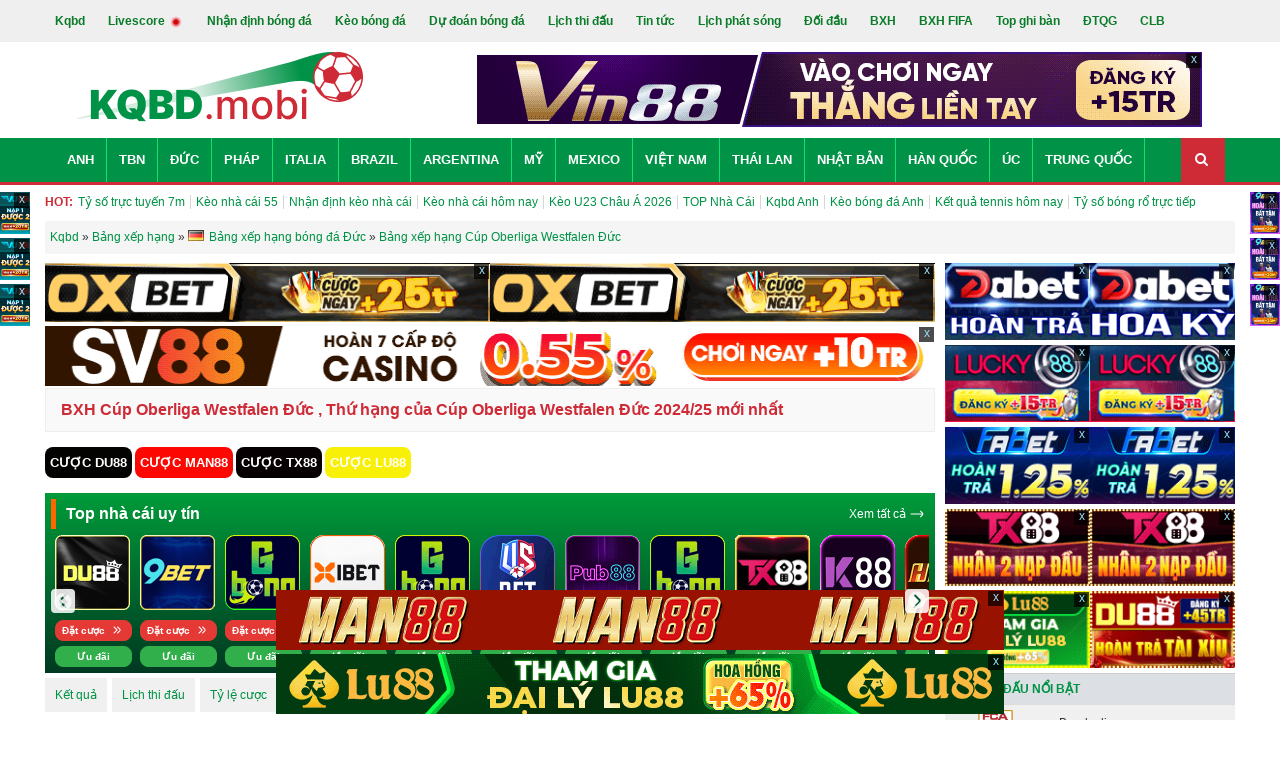

--- FILE ---
content_type: text/html; charset=UTF-8
request_url: https://kqbd.mobi/bang-xep-hang/the-german-oberliga-westfalen
body_size: 17528
content:


<!DOCTYPE html>
<html xmlns="http://www.w3.org/1999/xhtml" lang="vi" xml:lang="vi">

<head itemscope="" itemtype="http://schema.org/WebPage">
    <meta http-equiv="Content-Type" content="text/html; charset=UTF-8" />
    <meta http-equiv="content-language" content="vi" />
    <meta name="viewport" content="width=device-width, minimum-scale=1, initial-scale=1">
    <link rel="dns-prefetch" href="//kqbd.mobi">
    <link rel="dns-prefetch" href="//www.google-analytics.com">

    <title itemprop="name">BXH Cúp Oberliga Westfalen Đức , Thứ hạng của Cúp Oberliga Westfalen Đức  2025 mới nhất</title>
    <meta name="description" itemprop="description" content="BXH Cúp Oberliga Westfalen Đức  mới nhất. Cập nhật thứ hạng của Cúp Oberliga Westfalen Đức  2025 chuẩn xác sau mỗi trận đấu. Xem Bảng xếp hạng giải Cúp Oberliga Westfalen Đức  hiện tại nhanh nhất." />
    <meta name="keywords" itemprop="keywords" content="thứ hạng của Cúp Oberliga Westfalen Đức , bxh Cúp Oberliga Westfalen Đức , bảng xếp hạng Cúp Oberliga Westfalen Đức " />
    <meta name="news_keywords" content="thứ hạng của Cúp Oberliga Westfalen Đức , bxh Cúp Oberliga Westfalen Đức , bảng xếp hạng Cúp Oberliga Westfalen Đức " />

    <link rel="icon" href="/img/favicon.png?v=2" />
    <link rel="apple-touch-icon" href="/img/favicon.png?v=2" />

                        <link rel="canonical" href="https://kqbd.mobi/bang-xep-hang/the-german-oberliga-westfalen" />
            
    
    
            <meta name="robots" content="index, follow" />
        <meta name="Googlebot-News" content="index, follow" />
    
    <!--Facebook-->
    <meta property="og:locale" content="vi_VN" />
    <meta property="og:site_name" content="Kqbd.mobi" />
    <meta property="og:title" content="BXH Cúp Oberliga Westfalen Đức , Thứ hạng của Cúp Oberliga Westfalen Đức  2025 mới nhất" />
    <meta property="og:description" content="BXH Cúp Oberliga Westfalen Đức  mới nhất. Cập nhật thứ hạng của Cúp Oberliga Westfalen Đức  2025 chuẩn xác sau mỗi trận đấu. Xem Bảng xếp hạng giải Cúp Oberliga Westfalen Đức  hiện tại nhanh nhất." />
    <meta property="og:url" content="https://kqbd.mobi/bang-xep-hang/the-german-oberliga-westfalen" />
    <meta property="og:image" content="/img/thumb-og.png" />
    <meta property="og:type" content="article" />
    <meta property="fb:pages" content="" />

    <link rel="preload" href="/themes/fonts/fontawesome-webfont.woff2?v=4.7.0" as="font" type="font/woff2" crossorigin="anonymous" />
    <link rel="stylesheet" href="/themes/css/font-awesome.min.css" />

    
    <link href="/themes/css/bootstrap.min.css?v=1767945655" rel="stylesheet">
<link href="/themes/css/style.min.css?v=1767945655" rel="stylesheet">
<link href="/themes/css/ads.css?v=1767945655" rel="stylesheet">
<link href="/themes/css/viet-custom.css?v=1767945655" rel="stylesheet">
<link href="/keobongda/slick-1.8.1/slick/slick-theme.css?v=1767945655" rel="stylesheet">
<link href="/keobongda/slick-1.8.1/slick/slick.css?v=1767945655" rel="stylesheet">
    <meta name="p:domain_verify" content="9f9638dba944db9e8b7a775155ac2872" />
    <meta name="google-site-verification" content="wCnQbQMMPnJHpPPyEMdRiSEWD__PTs7vC6wIWfvJwxk" />
    <meta name='dmca-site-verification' content='Y2toWnpPSFNqeWt2Zjg0UFJXT3c3Zz090' />
    <script type="application/ld+json">
  {
    "@context": "https://schema.org",
    "@type": "BreadcrumbList",
    "itemListElement": [{"@type": "ListItem","position": 1,"item":{"@id": "https://kqbd.mobi/","name": "Kết quả bóng đá"}}, {"@type": "ListItem","position": 2,"item": {"@id": "https://kqbd.mobi/bang-xep-hang-bong-da","name": "Bảng xếp hạng"}}, {"@type": "ListItem","position": 3,"item": {"@id": "https://kqbd.mobibang-xep-hang-bong-da/duc","name": "Bảng xếp hạng bóng đá Đức"}}, {"@type": "ListItem","position": 4,"item": {"@id": "","name": "Bảng xếp hạng Cúp Oberliga Westfalen Đức "}}]
}
</script>    <script type="application/ld+json">
    {
      "@context": "http://schema.org",
      "@type": "WebSite",
      "name": "Bảng xếp hạng Cúp Oberliga Westfalen Đức ",
      "alternateName": "BXH Cúp Oberliga Westfalen Đức , Thứ hạng của Cúp Oberliga Westfalen Đức  2025 mới nhất",
      "url": "https://kqbd.mobi/bang-xep-hang/the-german-oberliga-westfalen"
    }
  </script>
<script type="application/ld+json">
    [{
        "@context": "http://schema.org",
        "@type" : "Organization",
        "name": "KQBD.MOBI",
        "url" : "https://kqbd.mobi/",
        "logo"	: "https://kqbd.mobi/img/logo.png?v=1",
        "contactPoint": [
            {
                "@type": "ContactPoint",
                "telephone": "+84342625169",
                "contactType": "customer service"
            }
        ]
    },
        {
            "@context": "http://schema.org",
            "@type": "WebSite",
            "name": "KQBD.MOBI",
            "url": "https://kqbd.mobi/",
            "sameAs": [
                "https://www.facebook.com/kqbdmobi",
                "https://x.com/_kqbdmobi",
                "https://twitter.com/bongdanetmobi",
                "https://note.com/bongdanet/",
                "https://www.pinterest.com/ketquabongdahomnay/",
                "https://www.tiktok.com/@kqbdmobi"
            ]
        },
        {
            "@context": "https://schema.org",
            "@type": "LocalBusiness",
            "name": "KQBD Mobi - Kết quả, Tỷ số bóng đá trực tuyến hôm nay",
            "image": "https://kqbd.mobi/img/logo.png?v=1",
            "@id": "https://kqbd.mobi/",
            "url": "https://kqbd.mobi/",
            "description":"KQBD MOBI - Chuyên trang cập nhật Kết quả bóng đá uy tín hàng đầu tại Việt Nam. Xem kết quả tỷ số bóng đá hàng nghìn giải đấu diễn ra hàng ngày hàng giờ. Với hệ thống API bóng đá số 1 thế giới hiện nay, Kqbd.mobi sẽ mang đến cho người hâm mộ một hệ thống data Ketquabongda hôm nay và hôm qua với sự ổn định - chính xác - nhanh chóng - trực tuyến 24h.",
            "telephone": "+84342625169",
            "priceRange": "$$",
            "address": {
                "@type": "PostalAddress",
                "streetAddress": "St 7, Phường Bình Trưng Tây, Quận 2, Hồ Chí Minh, Việt Nam",
                "addressLocality": "Thành Phố Hồ Chí Minh",
                "postalCode": "71420",
                "mainEntityOfPage":"https://maps.app.goo.gl/neHBU9Si8idkGEQt8",
                "addressCountry": "VN"},
            "geo": {
                "@type": "GeoCoordinates",
                "latitude": 10.7832706,
                "longitude": 106.757643
            },
            "openingHoursSpecification": {
                "@type": "OpeningHoursSpecification",
                "dayOfWeek": [
                    "Monday",
                    "Tuesday",
                    "Wednesday",
                    "Thursday",
                    "Friday",
                    "Saturday"
                ],
                "opens": "00:00",
                "closes": "23:59"
            }
        }
    ]
</script>
</head>

<body class="home blog chrome">
        <div class="t3-wrapper" style="height: auto !important;">
        <div class="hfeed site" style="height: auto !important;">

            <div id="topbar" class="clearfix">
    <div class="container">
        <ul class="main-menu menu-scroll-x">
            <li><a href="/" class="">Kqbd</a></li>
            <li><a href="/truc-tuyen" class="">Livescore <img src="/img/Red-circle.gif" width="16" height="16" alt="live" /></a></li>
            <li class="hidden-mobile"><a href="/nhan-dinh-bong-da">Nhận định bóng đá</a></li>
            <li class="hidden-mobile"><a href="/keo-bong-da">Kèo bóng đá</a></li>
            <li><a href="/du-doan-bong-da">Dự đoán bóng đá</a></li>
            <li><a href="/lich-thi-dau" class="">Lịch thi đấu</a></li>
            <li><a href="/tin-tuc-bong-da" class="">Tin tức</a></li>
            <li><a href="/lich-phat-song-bong-da" class="">Lịch phát sóng</a></li>
            <li><a href="/doi-dau" class="">Đối đầu</a></li>
            <li><a href="/bang-xep-hang-bong-da" class="">BXH</a></li>
            <li><a href="/bang-xep-hang-fifa" class="">BXH FIFA</a></li>
            <li><a href="/top-ghi-ban" class="">Top ghi bàn</a></li>
            <li><a href="/dtqg" class="">ĐTQG</a></li>
            <li><a href="/clb" class="">CLB</a></li>

        </ul>
    </div>
</div>
<header class="new-header-mobile menumobile-new header-mobile" id="header-mobile">
    <div id="mobile-menu-bars">
        <ul>
                                                <li><a href="/anh"><span class="flag flag-gb"></span>Anh</a></li>
                                    <li><a href="/tay-ban-nha"><span class="flag flag-es"></span>TBN</a></li>
                                    <li><a href="/duc"><span class="flag flag-de"></span>Đức</a></li>
                                    <li><a href="/italia"><span class="flag flag-it"></span>Italia</a></li>
                                    <li><a href="/phap"><span class="flag flag-fr"></span>Pháp</a></li>
                                    <li><a href="/cup-c1-chau-au"><span class="flag flag-world"></span>Cúp C1</a></li>
                                    <li><a href="/cup-c2-chau-au"><span class="flag flag-world"></span>Cúp C2</a></li>
                                    <li><a href="/argentina"><span class="flag flag-ar"></span>Argentina</a></li>
                                    <li><a href="/my"><span class="flag flag-us"></span>Mỹ</a></li>
                                    <li><a href="/brazil"><span class="flag flag-br"></span>Brazil</a></li>
                                    <li><a href="/mexico"><span class="flag flag-mx"></span>Mexico</a></li>
                                    <li><a href="/viet-nam"><span class="flag flag-vn"></span>Việt Nam</a></li>
                                    <li><a href="/thai-lan"><span class="flag flag-th"></span>Thái Lan</a></li>
                                    <li><a href="/nhat-ban"><span class="flag flag-jp"></span>Nhật Bản</a></li>
                                    <li><a href="/han-quoc"><span class="flag flag-kr"></span>Hàn Quốc</a></li>
                                    <li><a href="/trung-quoc"><span class="flag flag-cn"></span>Trung Quốc</a></li>
                                    <li><a href="/the-gioi"><span class="flag flag-world"></span>Thế giới</a></li>
                                    <li><a href="/chau-au"><span class="flag flag-world"></span>Châu Âu</a></li>
                                        <div class="clearfix"></div>
        </ul>
    </div>
    <div role="navigation" class="navbar navbar-default visible-sm visible-xs">
        <div class="container">
            <div class="row">
                <div class="wra-content-menu">
                    <a href="/">
                        <img class="logo" alt="Kqbd" src="/img/logo-mobile.png?v=1" width="125" height="30" />
                    </a>
                    <div class="content-menu-right">
<!--                        <div class="content-icon content-icon-nd">-->
<!--                            <a href="/du-doan-bong-da">-->
<!--                                <img width="22" height="22" alt="dự đoán bóng đá" src="/img/icons-dudoan.svg" />-->
<!--                                Dự đoán-->
<!--                            </a>-->
<!--                        </div>-->
                        <div class="content-icon content-icon-tlk">
                            <a href="/keo-bong-da">
                                <img width="22" height="22" alt="Tỉ lệ kèo" src="/img/icons-tilekeo.svg" />
                                Kèo bóng đá
                            </a>
                        </div>
                        <div class="content-icon content-icon-nd">
                            <a href="/nhan-dinh-bong-da">
                                <img width="22" height="22" alt="nhận định" src="/img/icons-nhandinh.svg" />
                                Nhận định bóng đá
                            </a>
                        </div>
                        <div class="content-icon content-iconmenu">
                            <span id="menu-bars">
                                <img width="24" height="24" alt="menu mobile" src="/img/icon-menu.svg" />
                            </span>
                        </div>
                    </div>
                </div>
            </div>
        </div>
    </div>
    <div class="header clearfix">
        <div class="container">
            <div class="row">
                <div class="col-md-4 hidden-sm hidden-xs">
                    <div id="logo" class="hidden-sm hidden-xs">
                        <a href="/">
                            <img class="logo" alt="Kqbd" src="/img/logo.png?v=1" width="206" height="115" />
                        </a>
                    </div>
                </div>
                <div class="col-md-8 ads-pc center-header">
                        <div class="banner_ads-bdn" style="margin: 0 auto;overflow: hidden;text-align: center;min-height: 60px; " id="ads_banner_bdn_11">
        <div class="w-banner_ads-bd" style="display: inline-block;position: relative;margin: 0 auto;">
            <div class="banner_ads-bdn-button hidden-mobile">
                <span class="cbb" aria-hidden="true" onclick="$(this).parent().parent().hide()">
                    x
                </span>
            </div>
            <div class="banner_ads-bdn-cofr" id="banner_ads-bdn-cofr11" style="width: 100%; height: 105px; position: absolute; color: rgb(4, 196, 255); cursor: pointer; font-size: 10px; font-weight: bold; z-index: 9999; background-color: rgb(255, 255, 255); text-align: center; display: none;">
                <div style="width:100%;text-align:center; color:Black;">Bạn Muốn Tắt Quảng Cáo</div>
                <button style="background-color:rgb(66,133,245);color: white;width: 100%;height: 30px;border-radius: 2px;border-style: none;margin: 10px auto;max-width: 200px;cursor: pointer;" onclick="$(this).parent().parent().parent().remove();">Có</button>
                <button style="background-color:rgb(66,133,245);color: white;width: 100%;height: 30px;border-radius: 2px;border-style: none;margin: 0px auto;max-width: 200px;cursor: pointer;" onclick="$(this).parent().hide()">Không</button>
            </div>
            <a href="https://vin88.tv/?a=ce20bab291de1f4b60ff822873e66afb&utm_source=kqbdmobi&utm_medium=pc-banner-a1-728x60&utm_campaign=cpd&utm_term=bong&referrer_domain=kqbd.mobi" target="_blank" rel="nofollow">
                <img src="https://cdn.kqbd.mobi/uploads/image/pc-banner-a1-728x60.gif" alt="Banner kqbd.mobi" class="img-adsBanner-bdn" style="max-width: 100%;width: auto;height: auto;vertical-align: top;" />
            </a>
        </div>
        <div class="clear"></div>
    </div>
                    </div>
                <div class="col-md-8 block-trending menu-scroll-x ads-mobile">
                    <label class="hot">HOT:</label><span class=""><a href="https://kqbd.mobi/truc-tuyen">Tỷ số trực tuyến 7m</a></span><span class=""><a href="https://kqbd.mobi/keo-bong-da">Kèo nhà cái 55</a></span><span class=""><a href="/nhan-dinh-bong-da">Nhận định kèo nhà cái</a></span><span class=""><a href="https://kqbd.mobi/keo-bong-da">Kèo nhà cái hôm nay</a></span><span class=""><a href="https://kqbd.mobi/keo-bong-da/u23-chau-a">Kèo U23 Châu Á 2026</a></span><span class=""><a href="https://kqbd.mobi/top-nha-cai-uy-tin">TOP Nhà Cái</a></span><span class=""><a href="https://kqbd.mobi/ngoai-hang-anh">Kqbd Anh</a></span><span class=""><a href="https://kqbd.mobi/keo-bong-da/ngoai-hang-anh">Kèo bóng đá Anh</a></span><span class=""><a href="https://kqbd.mobi/tennis">Kết quả tennis hôm nay</a></span><span class=""><a href="/bong-ro">Tỷ số bóng rổ trực tiếp</a></span>                </div>
            </div>
        </div>
    </div>
    <div role="navigation" class="navbar navbar-default hidden-sm hidden-xs">
        <div class="container">
            <div class="row">
                <div class="navbar-collapse collapse">
                    <ul id="menu-main-menu" class="nav navbar-nav">
                                                                                    <li class="menu-item"><a href="/anh">Anh</a></li>
                                                            <li class="menu-item"><a href="/tay-ban-nha">TBN</a></li>
                                                            <li class="menu-item"><a href="/duc">Đức</a></li>
                                                            <li class="menu-item"><a href="/phap">Pháp</a></li>
                                                            <li class="menu-item"><a href="/italia">Italia</a></li>
                                                            <li class="menu-item"><a href="/brazil">Brazil</a></li>
                                                            <li class="menu-item"><a href="/argentina">Argentina</a></li>
                                                            <li class="menu-item"><a href="/my">Mỹ</a></li>
                                                            <li class="menu-item"><a href="/mexico">Mexico</a></li>
                                                            <li class="menu-item"><a href="/viet-nam">Việt Nam</a></li>
                                                            <li class="menu-item"><a href="/thai-lan">Thái Lan</a></li>
                                                            <li class="menu-item"><a href="/nhat-ban">Nhật Bản</a></li>
                                                            <li class="menu-item"><a href="/han-quoc">Hàn Quốc</a></li>
                                                            <li class="menu-item"><a href="/australia">Úc</a></li>
                                                            <li class="menu-item"><a href="/trung-quoc">Trung Quốc</a></li>
                                                                        </ul>
                    <div class="header-search navbar-form navbar-right">
                        <div class="widget-search"><a href="/tim-kiem.html?q=kqbd" rel="nofollow"><i class="fa fa-search menu-top-league"></i></a></div>
                    </div>
                </div>
            </div>
        </div>
    </div>
</header>
<div class="hidden-sm hidden-xs">
    <div class="container">
        <div class="row">
            <div class="block-trending menu-scroll-x-pc">
                <label class="hot">HOT:</label><span class=""><a href="https://kqbd.mobi/truc-tuyen">Tỷ số trực tuyến 7m</a></span><span class=""><a href="https://kqbd.mobi/keo-bong-da">Kèo nhà cái 55</a></span><span class=""><a href="/nhan-dinh-bong-da">Nhận định kèo nhà cái</a></span><span class=""><a href="https://kqbd.mobi/keo-bong-da">Kèo nhà cái hôm nay</a></span><span class=""><a href="https://kqbd.mobi/keo-bong-da/u23-chau-a">Kèo U23 Châu Á 2026</a></span><span class=""><a href="https://kqbd.mobi/top-nha-cai-uy-tin">TOP Nhà Cái</a></span><span class=""><a href="https://kqbd.mobi/ngoai-hang-anh">Kqbd Anh</a></span><span class=""><a href="https://kqbd.mobi/keo-bong-da/ngoai-hang-anh">Kèo bóng đá Anh</a></span><span class=""><a href="https://kqbd.mobi/tennis">Kết quả tennis hôm nay</a></span><span class=""><a href="/bong-ro">Tỷ số bóng rổ trực tiếp</a></span>            </div>
        </div>
    </div>
</div>
<div class="ads-mobile width-ads">
        <div class="banner_ads-bdn" style="margin: 0 auto;overflow: hidden;text-align: center;min-height: 25px;height:38px; " id="ads_banner_bdn_1">
        <div class="w-banner_ads-bd" style="display: inline-block;position: relative;margin: 0 auto;">
            <div class="banner_ads-bdn-button hidden-mobile">
                <span class="cbb" aria-hidden="true" onclick="$(this).parent().parent().hide()">
                    x
                </span>
            </div>
            <div class="banner_ads-bdn-cofr" id="banner_ads-bdn-cofr1" style="width: 100%; height: 105px; position: absolute; color: rgb(4, 196, 255); cursor: pointer; font-size: 10px; font-weight: bold; z-index: 9999; background-color: rgb(255, 255, 255); text-align: center; display: none;">
                <div style="width:100%;text-align:center; color:Black;">Bạn Muốn Tắt Quảng Cáo</div>
                <button style="background-color:rgb(66,133,245);color: white;width: 100%;height: 30px;border-radius: 2px;border-style: none;margin: 10px auto;max-width: 200px;cursor: pointer;" onclick="$(this).parent().parent().parent().remove();">Có</button>
                <button style="background-color:rgb(66,133,245);color: white;width: 100%;height: 30px;border-radius: 2px;border-style: none;margin: 0px auto;max-width: 200px;cursor: pointer;" onclick="$(this).parent().hide()">Không</button>
            </div>
            <a href="https://vu88.com/khuyen-mai/the-loai/thuong-nap/?a=6bf4e40b5a8ed45181d814c22d77b468&utm_source=kqbdmobi&utm_medium=mb-banner-a1-728x75&utm_campaign=cpd&utm_term=bong&referrer_domain=kqbd.mobi" target="_blank" rel="nofollow">
                <img src="https://cdn.kqbd.mobi/uploads/image/vu72875.gif" alt="Banner kqbd.mobi" class="img-adsBanner-bdn" style="max-width: 100%;width: auto;height: auto;vertical-align: top;" />
            </a>
        </div>
        <div class="clear"></div>
    </div>
            <div class="banner_ads-bdn" style="margin: 0 auto;overflow: hidden;text-align: center;min-height: 25px;height:38px; " id="ads_banner_bdn_2">
        <div class="w-banner_ads-bd" style="display: inline-block;position: relative;margin: 0 auto;">
            <div class="banner_ads-bdn-button hidden-mobile">
                <span class="cbb" aria-hidden="true" onclick="$(this).parent().parent().hide()">
                    x
                </span>
            </div>
            <div class="banner_ads-bdn-cofr" id="banner_ads-bdn-cofr2" style="width: 100%; height: 105px; position: absolute; color: rgb(4, 196, 255); cursor: pointer; font-size: 10px; font-weight: bold; z-index: 9999; background-color: rgb(255, 255, 255); text-align: center; display: none;">
                <div style="width:100%;text-align:center; color:Black;">Bạn Muốn Tắt Quảng Cáo</div>
                <button style="background-color:rgb(66,133,245);color: white;width: 100%;height: 30px;border-radius: 2px;border-style: none;margin: 10px auto;max-width: 200px;cursor: pointer;" onclick="$(this).parent().parent().parent().remove();">Có</button>
                <button style="background-color:rgb(66,133,245);color: white;width: 100%;height: 30px;border-radius: 2px;border-style: none;margin: 0px auto;max-width: 200px;cursor: pointer;" onclick="$(this).parent().hide()">Không</button>
            </div>
            <a href="https://tx88.top/?a=8e6511b4e0159539e1335a92a0456b81&utm_source=kqbdmobi&utm_medium=mb-banner-a2-728x75&utm_campaign=cpd&utm_term=bong&referrer_domain=kqbd.mobi" target="_blank" rel="nofollow">
                <img src="https://cdn.kqbd.mobi/uploads/image/728x75-cpd-tx-sport-turn1-1.gif" alt="Banner kqbd.mobi" class="img-adsBanner-bdn" style="max-width: 100%;width: auto;height: auto;vertical-align: top;" />
            </a>
        </div>
        <div class="clear"></div>
    </div>
            <div class="banner_ads-bdn" style="margin: 0 auto;overflow: hidden;text-align: center;min-height: 25px;height:38px; " id="ads_banner_bdn_3">
        <div class="w-banner_ads-bd" style="display: inline-block;position: relative;margin: 0 auto;">
            <div class="banner_ads-bdn-button hidden-mobile">
                <span class="cbb" aria-hidden="true" onclick="$(this).parent().parent().hide()">
                    x
                </span>
            </div>
            <div class="banner_ads-bdn-cofr" id="banner_ads-bdn-cofr3" style="width: 100%; height: 105px; position: absolute; color: rgb(4, 196, 255); cursor: pointer; font-size: 10px; font-weight: bold; z-index: 9999; background-color: rgb(255, 255, 255); text-align: center; display: none;">
                <div style="width:100%;text-align:center; color:Black;">Bạn Muốn Tắt Quảng Cáo</div>
                <button style="background-color:rgb(66,133,245);color: white;width: 100%;height: 30px;border-radius: 2px;border-style: none;margin: 10px auto;max-width: 200px;cursor: pointer;" onclick="$(this).parent().parent().parent().remove();">Có</button>
                <button style="background-color:rgb(66,133,245);color: white;width: 100%;height: 30px;border-radius: 2px;border-style: none;margin: 0px auto;max-width: 200px;cursor: pointer;" onclick="$(this).parent().hide()">Không</button>
            </div>
            <a href="https://gbong.vip/?a=c3723606ebd2800dcfa1ff0ba83f9cf2&utm_source=kqbdmobi&utm_medium=mb-banner-a3-728x75&utm_campaign=cpd&utm_term=bong&referrer_domain=kqbd.mobi" target="_blank" rel="nofollow">
                <img src="https://cdn.kqbd.mobi/uploads/image/728x75-9.gif" alt="Banner kqbd.mobi" class="img-adsBanner-bdn" style="max-width: 100%;width: auto;height: auto;vertical-align: top;" />
            </a>
        </div>
        <div class="clear"></div>
    </div>
            <div class="banner_ads-bdn" style="margin: 0 auto;overflow: hidden;text-align: center;min-height: 25px;height:38px; " id="ads_banner_bdn_4">
        <div class="w-banner_ads-bd" style="display: inline-block;position: relative;margin: 0 auto;">
            <div class="banner_ads-bdn-button hidden-mobile">
                <span class="cbb" aria-hidden="true" onclick="$(this).parent().parent().hide()">
                    x
                </span>
            </div>
            <div class="banner_ads-bdn-cofr" id="banner_ads-bdn-cofr4" style="width: 100%; height: 105px; position: absolute; color: rgb(4, 196, 255); cursor: pointer; font-size: 10px; font-weight: bold; z-index: 9999; background-color: rgb(255, 255, 255); text-align: center; display: none;">
                <div style="width:100%;text-align:center; color:Black;">Bạn Muốn Tắt Quảng Cáo</div>
                <button style="background-color:rgb(66,133,245);color: white;width: 100%;height: 30px;border-radius: 2px;border-style: none;margin: 10px auto;max-width: 200px;cursor: pointer;" onclick="$(this).parent().parent().parent().remove();">Có</button>
                <button style="background-color:rgb(66,133,245);color: white;width: 100%;height: 30px;border-radius: 2px;border-style: none;margin: 0px auto;max-width: 200px;cursor: pointer;" onclick="$(this).parent().hide()">Không</button>
            </div>
            <a href="https://xibet.vip/uu-dai/khuyen-mai/?a=59eec9cdac8bf4fca9b4b7f40eb1a63e&utm_source=kqbdmobi&utm_medium=mb-banner-a4-728x75&utm_campaign=cpd&utm_term=bong&referrer_domain=kqbd.mobi" target="_blank" rel="nofollow">
                <img src="https://cdn.kqbd.mobi/uploads/image/728x75xibet.gif" alt="Banner kqbd.mobi" class="img-adsBanner-bdn" style="max-width: 100%;width: auto;height: auto;vertical-align: top;" />
            </a>
        </div>
        <div class="clear"></div>
    </div>
    </div>            <div id="wrapper" style="height: auto !important;">
                <div class="container" style="height: auto !important;">
    <div id="pathway" class="clearfix">
        <div id="breadcrumbs" class="menu-scroll-x">
            <a href="/">Kqbd</a>
            » <span><a href="/bang-xep-hang-bong-da"><span>Bảng xếp hạng</span></a></span>
            » <span><a href="/bang-xep-hang-bong-da/duc"><span><span class="flag flag-de"></span>Bảng xếp hạng bóng đá Đức</span></a></span>
            » <span><a href=""><span>Bảng xếp hạng Cúp Oberliga Westfalen Đức </span></a></span>
        </div>
    </div>
        <div class="content-home-top ads-mobile">
        <a target="_blank" rel="nofollow" class="blink_me" href="https://vu88.com/khuyen-mai/the-loai/thuong-nap/?a=f197ee71537ff76d32fedc0b1baa4c65&utm_source=kqbdmobi&utm_medium=mb-textlink-nutprthuonghieu01&utm_campaign=cpd&utm_term=bong&referrer_domain=kqbd.mobi">»» NẠP ĐẦU x200% - VU88 <img width="22" height="11" src="/img/hot2.gif" alt="hot" /></a>
    </div>
    <style>
        .content-home-top a {
            padding: 5px 10px;
            color: #fff;
            background: #00603a;
            display: inline-block;
        }
    </style>
    <div id="main-content" style="height: auto !important;">
        <div class="block-ads-2-item ads-pc">
            <div class="block-ads-2-item-child">
                    <div class="banner_ads-bdn" style="margin: 0 auto;overflow: hidden;text-align: center;min-height: 59px; " id="ads_banner_bdn_12">
        <div class="w-banner_ads-bd" style="display: inline-block;position: relative;margin: 0 auto;">
            <div class="banner_ads-bdn-button hidden-mobile">
                <span class="cbb" aria-hidden="true" onclick="$(this).parent().parent().hide()">
                    x
                </span>
            </div>
            <div class="banner_ads-bdn-cofr" id="banner_ads-bdn-cofr12" style="width: 100%; height: 105px; position: absolute; color: rgb(4, 196, 255); cursor: pointer; font-size: 10px; font-weight: bold; z-index: 9999; background-color: rgb(255, 255, 255); text-align: center; display: none;">
                <div style="width:100%;text-align:center; color:Black;">Bạn Muốn Tắt Quảng Cáo</div>
                <button style="background-color:rgb(66,133,245);color: white;width: 100%;height: 30px;border-radius: 2px;border-style: none;margin: 10px auto;max-width: 200px;cursor: pointer;" onclick="$(this).parent().parent().parent().remove();">Có</button>
                <button style="background-color:rgb(66,133,245);color: white;width: 100%;height: 30px;border-radius: 2px;border-style: none;margin: 0px auto;max-width: 200px;cursor: pointer;" onclick="$(this).parent().hide()">Không</button>
            </div>
            <a href="https://oxbet.mobi/?a=e502c55e532afe03461bbe0f520c049b&utm_source=kqbdmobi&utm_medium=pc-banner-a2-450x60&utm_campaign=cpd&utm_term=bong&referrer_domain=kqbd.mobi" target="_blank" rel="nofollow">
                <img src="https://cdn.kqbd.mobi/uploads/image/oxbet45060t325.gif" alt="Banner kqbd.mobi" class="img-adsBanner-bdn" style="max-width: 100%;width: auto;height: auto;vertical-align: top;" />
            </a>
        </div>
        <div class="clear"></div>
    </div>
                </div>
            <div class="block-ads-2-item-child">
                    <div class="banner_ads-bdn" style="margin: 0 auto;overflow: hidden;text-align: center;min-height: 59px; " id="ads_banner_bdn_13">
        <div class="w-banner_ads-bd" style="display: inline-block;position: relative;margin: 0 auto;">
            <div class="banner_ads-bdn-button hidden-mobile">
                <span class="cbb" aria-hidden="true" onclick="$(this).parent().parent().hide()">
                    x
                </span>
            </div>
            <div class="banner_ads-bdn-cofr" id="banner_ads-bdn-cofr13" style="width: 100%; height: 105px; position: absolute; color: rgb(4, 196, 255); cursor: pointer; font-size: 10px; font-weight: bold; z-index: 9999; background-color: rgb(255, 255, 255); text-align: center; display: none;">
                <div style="width:100%;text-align:center; color:Black;">Bạn Muốn Tắt Quảng Cáo</div>
                <button style="background-color:rgb(66,133,245);color: white;width: 100%;height: 30px;border-radius: 2px;border-style: none;margin: 10px auto;max-width: 200px;cursor: pointer;" onclick="$(this).parent().parent().parent().remove();">Có</button>
                <button style="background-color:rgb(66,133,245);color: white;width: 100%;height: 30px;border-radius: 2px;border-style: none;margin: 0px auto;max-width: 200px;cursor: pointer;" onclick="$(this).parent().hide()">Không</button>
            </div>
            <a href="https://oxbet.mobi/?a=afee517424e830b58415c2c484d09b2c&utm_source=kqbdmobi&utm_medium=pc-banner-a3-450x60&utm_campaign=cpd&utm_term=bong&referrer_domain=kqbd.mobi" target="_blank" rel="nofollow">
                <img src="https://cdn.kqbd.mobi/uploads/image/oxbet45060t325.gif" alt="Banner kqbd.mobi" class="img-adsBanner-bdn" style="max-width: 100%;width: auto;height: auto;vertical-align: top;" />
            </a>
        </div>
        <div class="clear"></div>
    </div>
                </div>
        </div>
        <div class="block-ads-2-item ads-pc">
                <div class="banner_ads-bdn" style="margin: 0 auto;overflow: hidden;text-align: center;min-height: 59px; " id="ads_banner_bdn_14">
        <div class="w-banner_ads-bd" style="display: inline-block;position: relative;margin: 0 auto;">
            <div class="banner_ads-bdn-button hidden-mobile">
                <span class="cbb" aria-hidden="true" onclick="$(this).parent().parent().hide()">
                    x
                </span>
            </div>
            <div class="banner_ads-bdn-cofr" id="banner_ads-bdn-cofr14" style="width: 100%; height: 105px; position: absolute; color: rgb(4, 196, 255); cursor: pointer; font-size: 10px; font-weight: bold; z-index: 9999; background-color: rgb(255, 255, 255); text-align: center; display: none;">
                <div style="width:100%;text-align:center; color:Black;">Bạn Muốn Tắt Quảng Cáo</div>
                <button style="background-color:rgb(66,133,245);color: white;width: 100%;height: 30px;border-radius: 2px;border-style: none;margin: 10px auto;max-width: 200px;cursor: pointer;" onclick="$(this).parent().parent().parent().remove();">Có</button>
                <button style="background-color:rgb(66,133,245);color: white;width: 100%;height: 30px;border-radius: 2px;border-style: none;margin: 0px auto;max-width: 200px;cursor: pointer;" onclick="$(this).parent().hide()">Không</button>
            </div>
            <a href="https://sv88.me/?a=b9728462dc80de206b806816893b67f5&utm_source=kqbdmobi&utm_medium=pc-banner-a4-900x60&utm_campaign=cpd&utm_term=bong&referrer_domain=kqbd.mobi" target="_blank" rel="nofollow">
                <img src="https://cdn.kqbd.mobi/uploads/image/sv8890060t325.gif" alt="Banner kqbd.mobi" class="img-adsBanner-bdn" style="max-width: 100%;width: auto;height: auto;vertical-align: top;" />
            </a>
        </div>
        <div class="clear"></div>
    </div>
            </div>
        <div class="box-heading">
            <h1 class="heading-fl">BXH Cúp Oberliga Westfalen Đức , Thứ hạng của Cúp Oberliga Westfalen Đức  2024/25 mới nhất</h1>
            <div class="clearfix"></div>
        </div>
        <div class="w-menu-datcuoc ads-pc">
            <a class="btn-popup-datcuoc btn-datcuoc-1" target="_blank" rel="nofollow" href="https://du88.club/?a=abb267b2b201b29690bd961a86ca6d30&utm_source=kqbdmobi&utm_medium=nutcuocmenu1&utm_campaign=cpd&utm_term=bong&referrer_domain=kqbd.mobi"> CƯỢC DU88 </a>
                <a class="btn-popup-datcuoc btn-datcuoc-2" target="_blank" rel="nofollow" href="https://man88.win/khuyen-mai/the-loai/thuong-nap/?a=c5822548f543817b0f3a40c757a4ae15&utm_source=kqbdmobi&utm_medium=nutcuocmenu2&utm_campaign=cpd&utm_term=bong&referrer_domain=kqbd.mobi"> CƯỢC MAN88 </a>
                <a class="btn-popup-datcuoc btn-datcuoc-3" target="_blank" rel="nofollow" href="https://tx88.top/?a=0c91df874c27d32692272784a23fd6ee&utm_source=kqbdmobi&utm_medium=nutcuocmenu3&utm_campaign=cpd&utm_term=bong&referrer_domain=kqbd.mobi"> CƯỢC TX88 </a>
                <a class="btn-popup-datcuoc btn-datcuoc-4" target="_blank" rel="nofollow" href="https://lu88.pro/khuyen-mai/vqmm/?i=lu0a0001486&utm_source=kqbdmobi&utm_medium=nutcuocmenu4&utm_campaign=cpd&utm_term=bong&referrer_domain=kqbd.mobi"> CƯỢC LU88 </a>
    </div>
    <link href="/themes/css/slick.min.css" rel="stylesheet">
    <div class="mt-20 widget-bets wr-widget-bets">
        <div class="header-blockbet">
            <h3 class="header-blockbet-title"><a href="/top-nha-cai-uy-tin">Top nhà cái uy tín</a></h3>
            <a href="/top-nha-cai-uy-tin" class="bet-viewall">Xem tất cả <img src="/img/bet_viewmore.svg" width="16" height="8" alt="view all" /></a>
        </div>
        <div class="slide-bet">
                            <div class="wr-item-bet">
                    <div class="d-flex p-10 item-bet item-bet-type2">
                        <div class="wrap-xxx">
                            <div class="bet-img">
                                <a rel="nofollow" target="_blank" href="https://lu88.pro/khuyen-mai/vqmm/?i=lu0a0000951&utm_source=kqbdmobi&utm_medium=logo-topnhacaiuytin01-150x150&utm_campaign=cpd&utm_term=bong&referrer_domain=kqbd.mobi">
                                    <img class="img-bet" alt="LU88" src="https://cdn.kqbd.mobi/uploads/top-nha-cai/lu88.gif" width="75" height="75" />
                                </a>
                            </div>
                            <div class="mt-20 w-bet-btn d-flex text-center">
                                <a rel="nofollow" target="_blank" href="https://lu88.pro/khuyen-mai/vqmm/?i=lu0a0000951&utm_source=kqbdmobi&utm_medium=logo-topnhacaiuytin01-150x150&utm_campaign=cpd&utm_term=bong&referrer_domain=kqbd.mobi" class="w-100 font-14 text-center bet-btn btn-cuoc">Đặt cược &nbsp; <img width="12" height="12" src="/img/img_datcuoc.svg" alt="đặt cược" /></a>
                            </div>
                            <div class="mt-5 w-bet-btn d-flex text-center">
                                <a href="javascript:void(0);" class="mt-10 w-100 font-14 text-center bet-btn btn-review click-show-uudai">Ưu đãi</a>
                            </div>
                        </div>
                        <div class="bet-info-des">
                            <p><strong>- Quay tr&uacute;ng ngay<span style="color: #e03e2d;"> VF3, SHi</span></strong></p>
<p><strong>- Ho&agrave;n trả cực cao <span style="color: #e03e2d;">1.5%&nbsp;&nbsp;</span></strong></p>                        </div>
                    </div>
                </div>
                            <div class="wr-item-bet">
                    <div class="d-flex p-10 item-bet item-bet-type2">
                        <div class="wrap-xxx">
                            <div class="bet-img">
                                <a rel="nofollow" target="_blank" href="https://man88.win/khuyen-mai/the-loai/thuong-nap/?a=3d2317bdca8bf1b66de220adfd140e60&utm_source=kqbdmobi&utm_medium=logo-topnhacaiuytin02-150x150&utm_campaign=cpd&utm_term=bong&referrer_domain=kqbd.mobi">
                                    <img class="img-bet" alt="MAN88" src="https://cdn.kqbd.mobi/uploads/top-nha-cai/icon_150x150-1.gif" width="75" height="75" />
                                </a>
                            </div>
                            <div class="mt-20 w-bet-btn d-flex text-center">
                                <a rel="nofollow" target="_blank" href="https://man88.win/khuyen-mai/the-loai/thuong-nap/?a=3d2317bdca8bf1b66de220adfd140e60&utm_source=kqbdmobi&utm_medium=logo-topnhacaiuytin02-150x150&utm_campaign=cpd&utm_term=bong&referrer_domain=kqbd.mobi" class="w-100 font-14 text-center bet-btn btn-cuoc">Đặt cược &nbsp; <img width="12" height="12" src="/img/img_datcuoc.svg" alt="đặt cược" /></a>
                            </div>
                            <div class="mt-5 w-bet-btn d-flex text-center">
                                <a href="javascript:void(0);" class="mt-10 w-100 font-14 text-center bet-btn btn-review click-show-uudai">Ưu đãi</a>
                            </div>
                        </div>
                        <div class="bet-info-des">
                            <p><strong>-&nbsp;</strong><strong>Cược Thể Thao Thưởng<span style="color: #e03e2d;">&nbsp;38TR8</span></strong><br /><strong>-&nbsp;</strong><strong>Nạp Đầu <span style="color: #e03e2d;">x110%</span>&nbsp;tối đa&nbsp;<span style="color: #e03e2d;">18TR</span></strong></p>                        </div>
                    </div>
                </div>
                            <div class="wr-item-bet">
                    <div class="d-flex p-10 item-bet item-bet-type2">
                        <div class="wrap-xxx">
                            <div class="bet-img">
                                <a rel="nofollow" target="_blank" href="https://9bet.win/?a=fb8b4f239f962c790893eb7fdb3ac080&utm_source=kqbdmobi&utm_medium=logo-topnhacaiuytin03-150x150&utm_campaign=cpd&utm_term=bong&referrer_domain=kqbd.mobi">
                                    <img class="img-bet" alt="9BET" src="https://cdn.kqbd.mobi/uploads/top-nha-cai/favicon-100x100-9bet.gif" width="75" height="75" />
                                </a>
                            </div>
                            <div class="mt-20 w-bet-btn d-flex text-center">
                                <a rel="nofollow" target="_blank" href="https://9bet.win/?a=fb8b4f239f962c790893eb7fdb3ac080&utm_source=kqbdmobi&utm_medium=logo-topnhacaiuytin03-150x150&utm_campaign=cpd&utm_term=bong&referrer_domain=kqbd.mobi" class="w-100 font-14 text-center bet-btn btn-cuoc">Đặt cược &nbsp; <img width="12" height="12" src="/img/img_datcuoc.svg" alt="đặt cược" /></a>
                            </div>
                            <div class="mt-5 w-bet-btn d-flex text-center">
                                <a href="javascript:void(0);" class="mt-10 w-100 font-14 text-center bet-btn btn-review click-show-uudai">Ưu đãi</a>
                            </div>
                        </div>
                        <div class="bet-info-des">
                            <p><strong>-&nbsp;</strong><span style="color: #e03e2d;"><strong><span style="color: #000000;">Nạp Đầu&nbsp;</span>x150%&nbsp;<span style="color: #000000;">L&ecirc;n Đến</span>&nbsp;20TR</strong><br /></span><strong>-&nbsp;</strong><strong>Nạp&nbsp;<span style="color: #e03e2d;">Lần Hai</span>&nbsp;Thưởng Th&ecirc;m&nbsp;<span style="color: #e03e2d;">70%</span></strong></p>                        </div>
                    </div>
                </div>
                            <div class="wr-item-bet">
                    <div class="d-flex p-10 item-bet item-bet-type2">
                        <div class="wrap-xxx">
                            <div class="bet-img">
                                <a rel="nofollow" target="_blank" href="https://k88.club/khuyen-mai/the-loai/thuong-nap/?a=655ce9c8da499420ba75a8cfddb43845&utm_source=kqbdmobi&utm_medium=logo-topnhacaiuytin04-150x150&utm_campaign=cpd&utm_term=bong&referrer_domain=kqbd.mobi">
                                    <img class="img-bet" alt="K88" src="https://cdn.kqbd.mobi/uploads/top-nha-cai/k88_150x150.gif" width="75" height="75" />
                                </a>
                            </div>
                            <div class="mt-20 w-bet-btn d-flex text-center">
                                <a rel="nofollow" target="_blank" href="https://k88.club/khuyen-mai/the-loai/thuong-nap/?a=655ce9c8da499420ba75a8cfddb43845&utm_source=kqbdmobi&utm_medium=logo-topnhacaiuytin04-150x150&utm_campaign=cpd&utm_term=bong&referrer_domain=kqbd.mobi" class="w-100 font-14 text-center bet-btn btn-cuoc">Đặt cược &nbsp; <img width="12" height="12" src="/img/img_datcuoc.svg" alt="đặt cược" /></a>
                            </div>
                            <div class="mt-5 w-bet-btn d-flex text-center">
                                <a href="javascript:void(0);" class="mt-10 w-100 font-14 text-center bet-btn btn-review click-show-uudai">Ưu đãi</a>
                            </div>
                        </div>
                        <div class="bet-info-des">
                            <p><strong>- Nạp Đầu Tặng&nbsp;<span style="color: #e03e2d;">45Tr</span></strong></p>
<p><strong>- Bảo Hiểm Seagame Ho&agrave;n Cược&nbsp;<span style="color: #e03e2d;">100%</span></strong></p>                        </div>
                    </div>
                </div>
                            <div class="wr-item-bet">
                    <div class="d-flex p-10 item-bet item-bet-type2">
                        <div class="wrap-xxx">
                            <div class="bet-img">
                                <a rel="nofollow" target="_blank" href="https://vu88.com/khuyen-mai/the-loai/thuong-nap/?a=4b90fca15759c63a98e24a2893b819f9&utm_source=kqbdmobi&utm_medium=logo-topnhacaiuytin05-150x150&utm_campaign=cpd&utm_term=bong&referrer_domain=kqbd.mobi">
                                    <img class="img-bet" alt="VU88" src="https://cdn.kqbd.mobi/uploads/top-nha-cai/vu88.gif" width="75" height="75" />
                                </a>
                            </div>
                            <div class="mt-20 w-bet-btn d-flex text-center">
                                <a rel="nofollow" target="_blank" href="https://vu88.com/khuyen-mai/the-loai/thuong-nap/?a=4b90fca15759c63a98e24a2893b819f9&utm_source=kqbdmobi&utm_medium=logo-topnhacaiuytin05-150x150&utm_campaign=cpd&utm_term=bong&referrer_domain=kqbd.mobi" class="w-100 font-14 text-center bet-btn btn-cuoc">Đặt cược &nbsp; <img width="12" height="12" src="/img/img_datcuoc.svg" alt="đặt cược" /></a>
                            </div>
                            <div class="mt-5 w-bet-btn d-flex text-center">
                                <a href="javascript:void(0);" class="mt-10 w-100 font-14 text-center bet-btn btn-review click-show-uudai">Ưu đãi</a>
                            </div>
                        </div>
                        <div class="bet-info-des">
                            <p><strong>-&nbsp;</strong><strong>Nạp Đầu&nbsp;</strong><strong>Si&ecirc;u Thưởng Đến<span style="color: #e03e2d;">&nbsp;20TR</span></strong></p>
<p><strong>- Nạp Đầu Nhận Ngay&nbsp;<span style="color: #e03e2d;">x200%&nbsp;</span></strong></p>                        </div>
                    </div>
                </div>
                            <div class="wr-item-bet">
                    <div class="d-flex p-10 item-bet item-bet-type2">
                        <div class="wrap-xxx">
                            <div class="bet-img">
                                <a rel="nofollow" target="_blank" href="https://xibet.vip/uu-dai/khuyen-mai/?a=d82c3bea4ac50bc77b044aef07065478&utm_source=kqbdmobi&utm_medium=logo-topnhacaiuytin06-150x150&utm_campaign=cpd&utm_term=bong&referrer_domain=kqbd.mobi">
                                    <img class="img-bet" alt="XIBET" src="https://cdn.kqbd.mobi/uploads/top-nha-cai/xibet.gif" width="75" height="75" />
                                </a>
                            </div>
                            <div class="mt-20 w-bet-btn d-flex text-center">
                                <a rel="nofollow" target="_blank" href="https://xibet.vip/uu-dai/khuyen-mai/?a=d82c3bea4ac50bc77b044aef07065478&utm_source=kqbdmobi&utm_medium=logo-topnhacaiuytin06-150x150&utm_campaign=cpd&utm_term=bong&referrer_domain=kqbd.mobi" class="w-100 font-14 text-center bet-btn btn-cuoc">Đặt cược &nbsp; <img width="12" height="12" src="/img/img_datcuoc.svg" alt="đặt cược" /></a>
                            </div>
                            <div class="mt-5 w-bet-btn d-flex text-center">
                                <a href="javascript:void(0);" class="mt-10 w-100 font-14 text-center bet-btn btn-review click-show-uudai">Ưu đãi</a>
                            </div>
                        </div>
                        <div class="bet-info-des">
                            <p><strong>- Ho&agrave;n Trả Kh&ocirc;ng Giới Hạn <span style="color: #e03e2d;">1.6%</span></strong></p>
<p><strong>- Ho&agrave;n Trả Slots Mỗi Tuần <span style="color: #e03e2d;">10%</span></strong></p>                        </div>
                    </div>
                </div>
                            <div class="wr-item-bet">
                    <div class="d-flex p-10 item-bet item-bet-type2">
                        <div class="wrap-xxx">
                            <div class="bet-img">
                                <a rel="nofollow" target="_blank" href="https://hbet.club/khuyen-mai/vqmm/?a=c1574010e8ec5a89580f1b877c76dc17&utm_source=kqbdmobi&utm_medium=logo-topnhacaiuytin07-150x150&utm_campaign=cpd&utm_term=bong&referrer_domain=kqbd.mobi">
                                    <img class="img-bet" alt="HBET" src="https://cdn.kqbd.mobi/uploads/top-nha-cai/hbet.gif" width="75" height="75" />
                                </a>
                            </div>
                            <div class="mt-20 w-bet-btn d-flex text-center">
                                <a rel="nofollow" target="_blank" href="https://hbet.club/khuyen-mai/vqmm/?a=c1574010e8ec5a89580f1b877c76dc17&utm_source=kqbdmobi&utm_medium=logo-topnhacaiuytin07-150x150&utm_campaign=cpd&utm_term=bong&referrer_domain=kqbd.mobi" class="w-100 font-14 text-center bet-btn btn-cuoc">Đặt cược &nbsp; <img width="12" height="12" src="/img/img_datcuoc.svg" alt="đặt cược" /></a>
                            </div>
                            <div class="mt-5 w-bet-btn d-flex text-center">
                                <a href="javascript:void(0);" class="mt-10 w-100 font-14 text-center bet-btn btn-review click-show-uudai">Ưu đãi</a>
                            </div>
                        </div>
                        <div class="bet-info-des">
                            <p><strong>- Tặng <span style="color: #e03e2d;">100%</span> lần nạp đầu</strong></p>
<p><strong>- Quay tr&uacute;ng <span style="color: #e03e2d;">VF3, SHi, iP17Pm</span></strong></p>                        </div>
                    </div>
                </div>
                            <div class="wr-item-bet">
                    <div class="d-flex p-10 item-bet item-bet-type2">
                        <div class="wrap-xxx">
                            <div class="bet-img">
                                <a rel="nofollow" target="_blank" href="https://tx88.top/?a=0d269c9e1afaf41870afde74173f3906&utm_source=kqbdmobi&utm_medium=logo-topnhacaiuytin08-150x150&utm_campaign=cpd&utm_term=bong&referrer_domain=kqbd.mobi">
                                    <img class="img-bet" alt="TX88" src="https://cdn.kqbd.mobi/uploads/top-nha-cai/tx88.gif" width="75" height="75" />
                                </a>
                            </div>
                            <div class="mt-20 w-bet-btn d-flex text-center">
                                <a rel="nofollow" target="_blank" href="https://tx88.top/?a=0d269c9e1afaf41870afde74173f3906&utm_source=kqbdmobi&utm_medium=logo-topnhacaiuytin08-150x150&utm_campaign=cpd&utm_term=bong&referrer_domain=kqbd.mobi" class="w-100 font-14 text-center bet-btn btn-cuoc">Đặt cược &nbsp; <img width="12" height="12" src="/img/img_datcuoc.svg" alt="đặt cược" /></a>
                            </div>
                            <div class="mt-5 w-bet-btn d-flex text-center">
                                <a href="javascript:void(0);" class="mt-10 w-100 font-14 text-center bet-btn btn-review click-show-uudai">Ưu đãi</a>
                            </div>
                        </div>
                        <div class="bet-info-des">
                            <p><strong>- Nạp Cực Nhanh, Thưởng <span style="color: #e03e2d;">150%</span></strong></p>
<p><strong>- Nạp Đầu Tặng <span style="color: #e03e2d;">100%</span>, Nhận Tới <span style="color: #e03e2d;">20TR</span></strong></p>                        </div>
                    </div>
                </div>
                            <div class="wr-item-bet">
                    <div class="d-flex p-10 item-bet item-bet-type2">
                        <div class="wrap-xxx">
                            <div class="bet-img">
                                <a rel="nofollow" target="_blank" href="https://usbet.win/khuyen-mai/?a=3f3f9fe43b658d2d73291e54b448abe9&utm_source=kqbdmobi&utm_medium=logo-topnhacaiuytin09-150x150&utm_campaign=cpd&utm_term=bong&referrer_domain=kqbd.mobi">
                                    <img class="img-bet" alt="USBET" src="https://cdn.kqbd.mobi/uploads/top-nha-cai/usbet_150x150_2.gif" width="75" height="75" />
                                </a>
                            </div>
                            <div class="mt-20 w-bet-btn d-flex text-center">
                                <a rel="nofollow" target="_blank" href="https://usbet.win/khuyen-mai/?a=3f3f9fe43b658d2d73291e54b448abe9&utm_source=kqbdmobi&utm_medium=logo-topnhacaiuytin09-150x150&utm_campaign=cpd&utm_term=bong&referrer_domain=kqbd.mobi" class="w-100 font-14 text-center bet-btn btn-cuoc">Đặt cược &nbsp; <img width="12" height="12" src="/img/img_datcuoc.svg" alt="đặt cược" /></a>
                            </div>
                            <div class="mt-5 w-bet-btn d-flex text-center">
                                <a href="javascript:void(0);" class="mt-10 w-100 font-14 text-center bet-btn btn-review click-show-uudai">Ưu đãi</a>
                            </div>
                        </div>
                        <div class="bet-info-des">
                            <p><strong>- Thưởng <span style="color: #e03e2d;">150%</span>&nbsp;lần nạp đầu</strong></p>
<p><strong>- Thưởng tới <span style="color: #e03e2d;">5TR</span> cho lần nạp 2</strong></p>                        </div>
                    </div>
                </div>
                            <div class="wr-item-bet">
                    <div class="d-flex p-10 item-bet item-bet-type2">
                        <div class="wrap-xxx">
                            <div class="bet-img">
                                <a rel="nofollow" target="_blank" href="https://du88.club/?a=e8eb92b0888e58fe735bedf07b5f0bf0&utm_source=kqbdmobi&utm_medium=logo-topnhacaiuytin10-150x150&utm_campaign=cpd&utm_term=bong&referrer_domain=kqbd.mobi">
                                    <img class="img-bet" alt="DU88" src="https://cdn.kqbd.mobi/uploads/top-nha-cai/150x150-favicon-du88.gif" width="75" height="75" />
                                </a>
                            </div>
                            <div class="mt-20 w-bet-btn d-flex text-center">
                                <a rel="nofollow" target="_blank" href="https://du88.club/?a=e8eb92b0888e58fe735bedf07b5f0bf0&utm_source=kqbdmobi&utm_medium=logo-topnhacaiuytin10-150x150&utm_campaign=cpd&utm_term=bong&referrer_domain=kqbd.mobi" class="w-100 font-14 text-center bet-btn btn-cuoc">Đặt cược &nbsp; <img width="12" height="12" src="/img/img_datcuoc.svg" alt="đặt cược" /></a>
                            </div>
                            <div class="mt-5 w-bet-btn d-flex text-center">
                                <a href="javascript:void(0);" class="mt-10 w-100 font-14 text-center bet-btn btn-review click-show-uudai">Ưu đãi</a>
                            </div>
                        </div>
                        <div class="bet-info-des">
                            <p><strong>- Tặng <span style="color: #e03e2d;">200%</span> nạp đầu</strong></p>
<p><strong>- Bảo hiểm ho&agrave;n cược tới <span style="color: #e03e2d;">1TR</span></strong><span style="color: #e03e2d;"><strong>&nbsp;</strong></span></p>                        </div>
                    </div>
                </div>
                            <div class="wr-item-bet">
                    <div class="d-flex p-10 item-bet item-bet-type2">
                        <div class="wrap-xxx">
                            <div class="bet-img">
                                <a rel="nofollow" target="_blank" href="https://gbong.vip/?a=23c1b09aadf0329a34ecb30fc6062e86&utm_source=kqbdmobi&utm_medium=logo-topnhacaiuytin11-150x150&utm_campaign=cpd&utm_term=bong&referrer_domain=kqbd.mobi">
                                    <img class="img-bet" alt="GBONG" src="https://cdn.kqbd.mobi/uploads/top-nha-cai/gbong_150x150_2.gif" width="75" height="75" />
                                </a>
                            </div>
                            <div class="mt-20 w-bet-btn d-flex text-center">
                                <a rel="nofollow" target="_blank" href="https://gbong.vip/?a=23c1b09aadf0329a34ecb30fc6062e86&utm_source=kqbdmobi&utm_medium=logo-topnhacaiuytin11-150x150&utm_campaign=cpd&utm_term=bong&referrer_domain=kqbd.mobi" class="w-100 font-14 text-center bet-btn btn-cuoc">Đặt cược &nbsp; <img width="12" height="12" src="/img/img_datcuoc.svg" alt="đặt cược" /></a>
                            </div>
                            <div class="mt-5 w-bet-btn d-flex text-center">
                                <a href="javascript:void(0);" class="mt-10 w-100 font-14 text-center bet-btn btn-review click-show-uudai">Ưu đãi</a>
                            </div>
                        </div>
                        <div class="bet-info-des">
                            <p><strong>- Nạp <span style="color: #e03e2d;">1 được 2</span></strong></p>
<p><strong>- Ho&agrave;n trả cực khủng <span style="color: #e03e2d;">1.6%</span></strong></p>                        </div>
                    </div>
                </div>
                            <div class="wr-item-bet">
                    <div class="d-flex p-10 item-bet item-bet-type2">
                        <div class="wrap-xxx">
                            <div class="bet-img">
                                <a rel="nofollow" target="_blank" href="https://pub88.win/?a=88981c736ee681039365ab5ffdc192e3&utm_source=kqbdmobi&utm_medium=logo-topnhacaiuytin12-150x150&utm_campaign=cpd&utm_term=bong&referrer_domain=kqbd.mobi">
                                    <img class="img-bet" alt="PUB88" src="https://cdn.kqbd.mobi/uploads/top-nha-cai/pub88.gif" width="75" height="75" />
                                </a>
                            </div>
                            <div class="mt-20 w-bet-btn d-flex text-center">
                                <a rel="nofollow" target="_blank" href="https://pub88.win/?a=88981c736ee681039365ab5ffdc192e3&utm_source=kqbdmobi&utm_medium=logo-topnhacaiuytin12-150x150&utm_campaign=cpd&utm_term=bong&referrer_domain=kqbd.mobi" class="w-100 font-14 text-center bet-btn btn-cuoc">Đặt cược &nbsp; <img width="12" height="12" src="/img/img_datcuoc.svg" alt="đặt cược" /></a>
                            </div>
                            <div class="mt-5 w-bet-btn d-flex text-center">
                                <a href="javascript:void(0);" class="mt-10 w-100 font-14 text-center bet-btn btn-review click-show-uudai">Ưu đãi</a>
                            </div>
                        </div>
                        <div class="bet-info-des">
                            <p><strong>- Nạp đầu được <span style="color: #e03e2d;">x2</span> t&agrave;i khoản</strong></p>
<p><strong>- Ho&agrave;n trả kh&ocirc;ng giới hạn<span style="color: #e03e2d;"> 1.3%</span></strong></p>                        </div>
                    </div>
                </div>
                            <div class="wr-item-bet">
                    <div class="d-flex p-10 item-bet item-bet-type2">
                        <div class="wrap-xxx">
                            <div class="bet-img">
                                <a rel="nofollow" target="_blank" href="https://mubet.vip/?a=81a580a91cfa32b64d649370a45f0845&utm_source=kqbdmobi&utm_medium=logo-topnhacaiuytin13-150x150&utm_campaign=cpd&utm_term=bong&referrer_domain=kqbd.mobi">
                                    <img class="img-bet" alt="MUBET" src="https://cdn.kqbd.mobi/uploads/top-nha-cai/mubet.gif" width="75" height="75" />
                                </a>
                            </div>
                            <div class="mt-20 w-bet-btn d-flex text-center">
                                <a rel="nofollow" target="_blank" href="https://mubet.vip/?a=81a580a91cfa32b64d649370a45f0845&utm_source=kqbdmobi&utm_medium=logo-topnhacaiuytin13-150x150&utm_campaign=cpd&utm_term=bong&referrer_domain=kqbd.mobi" class="w-100 font-14 text-center bet-btn btn-cuoc">Đặt cược &nbsp; <img width="12" height="12" src="/img/img_datcuoc.svg" alt="đặt cược" /></a>
                            </div>
                            <div class="mt-5 w-bet-btn d-flex text-center">
                                <a href="javascript:void(0);" class="mt-10 w-100 font-14 text-center bet-btn btn-review click-show-uudai">Ưu đãi</a>
                            </div>
                        </div>
                        <div class="bet-info-des">
                            <p><strong>- Đăng k&yacute; ngay <span style="color: #e03e2d;">+20TR</span></strong></p>
<p><strong>- Ho&agrave;n trả si&ecirc;u tốc <span style="color: #e03e2d;">1.4%</span></strong></p>                        </div>
                    </div>
                </div>
                            <div class="wr-item-bet">
                    <div class="d-flex p-10 item-bet item-bet-type2">
                        <div class="wrap-xxx">
                            <div class="bet-img">
                                <a rel="nofollow" target="_blank" href="https://11win.mobi/?a=325a3b741fdae2279b07942c0696c716&utm_source=kqbdmobi&utm_medium=logo-topnhacaiuytin14-150x150&utm_campaign=cpd&utm_term=bong&referrer_domain=kqbd.mobi">
                                    <img class="img-bet" alt="11WIN" src="https://cdn.kqbd.mobi/uploads/top-nha-cai/11win.gif" width="75" height="75" />
                                </a>
                            </div>
                            <div class="mt-20 w-bet-btn d-flex text-center">
                                <a rel="nofollow" target="_blank" href="https://11win.mobi/?a=325a3b741fdae2279b07942c0696c716&utm_source=kqbdmobi&utm_medium=logo-topnhacaiuytin14-150x150&utm_campaign=cpd&utm_term=bong&referrer_domain=kqbd.mobi" class="w-100 font-14 text-center bet-btn btn-cuoc">Đặt cược &nbsp; <img width="12" height="12" src="/img/img_datcuoc.svg" alt="đặt cược" /></a>
                            </div>
                            <div class="mt-5 w-bet-btn d-flex text-center">
                                <a href="javascript:void(0);" class="mt-10 w-100 font-14 text-center bet-btn btn-review click-show-uudai">Ưu đãi</a>
                            </div>
                        </div>
                        <div class="bet-info-des">
                            <p><strong>- Đăng k&yacute; tặng <span style="color: #e03e2d;">100%</span>&nbsp;nạp đầu</strong></p>
<p><strong>- Ho&agrave;n trả cực khủng <span style="color: #e03e2d;">1.6%</span></strong></p>                        </div>
                    </div>
                </div>
                            <div class="wr-item-bet">
                    <div class="d-flex p-10 item-bet item-bet-type2">
                        <div class="wrap-xxx">
                            <div class="bet-img">
                                <a rel="nofollow" target="_blank" href="https://man88.win/khuyen-mai/the-loai/thuong-nap/?a=51860dbc20fce18f7d3e91da19d0671a&utm_source=kqbdmobi&utm_medium=logo-topnhacaiuytin15-150x150&utm_campaign=cpd&utm_term=bong&referrer_domain=kqbd.mobi">
                                    <img class="img-bet" alt="MAN88" src="https://cdn.kqbd.mobi/uploads/top-nha-cai/icon_150x150-1.gif" width="75" height="75" />
                                </a>
                            </div>
                            <div class="mt-20 w-bet-btn d-flex text-center">
                                <a rel="nofollow" target="_blank" href="https://man88.win/khuyen-mai/the-loai/thuong-nap/?a=51860dbc20fce18f7d3e91da19d0671a&utm_source=kqbdmobi&utm_medium=logo-topnhacaiuytin15-150x150&utm_campaign=cpd&utm_term=bong&referrer_domain=kqbd.mobi" class="w-100 font-14 text-center bet-btn btn-cuoc">Đặt cược &nbsp; <img width="12" height="12" src="/img/img_datcuoc.svg" alt="đặt cược" /></a>
                            </div>
                            <div class="mt-5 w-bet-btn d-flex text-center">
                                <a href="javascript:void(0);" class="mt-10 w-100 font-14 text-center bet-btn btn-review click-show-uudai">Ưu đãi</a>
                            </div>
                        </div>
                        <div class="bet-info-des">
                            <p><strong>- Tặng <span style="color: #e03e2d;">200% </span>Cho T&acirc;n Thủ</strong></p>
<p><strong>- Nạp Đầu Nhận Thưởng <span style="color: #e03e2d;">20TR</span></strong></p>                        </div>
                    </div>
                </div>
                            <div class="wr-item-bet">
                    <div class="d-flex p-10 item-bet item-bet-type2">
                        <div class="wrap-xxx">
                            <div class="bet-img">
                                <a rel="nofollow" target="_blank" href="https://man88.win/khuyen-mai/the-loai/thuong-nap/?a=900db91e3de523684b422af45a37b40e&utm_source=kqbdmobi&utm_medium=logo-topnhacaiuytin16-150x150&utm_campaign=cpd&utm_term=bong&referrer_domain=kqbd.mobi">
                                    <img class="img-bet" alt="MAN88" src="https://cdn.kqbd.mobi/uploads/top-nha-cai/icon_150x150-1.gif" width="75" height="75" />
                                </a>
                            </div>
                            <div class="mt-20 w-bet-btn d-flex text-center">
                                <a rel="nofollow" target="_blank" href="https://man88.win/khuyen-mai/the-loai/thuong-nap/?a=900db91e3de523684b422af45a37b40e&utm_source=kqbdmobi&utm_medium=logo-topnhacaiuytin16-150x150&utm_campaign=cpd&utm_term=bong&referrer_domain=kqbd.mobi" class="w-100 font-14 text-center bet-btn btn-cuoc">Đặt cược &nbsp; <img width="12" height="12" src="/img/img_datcuoc.svg" alt="đặt cược" /></a>
                            </div>
                            <div class="mt-5 w-bet-btn d-flex text-center">
                                <a href="javascript:void(0);" class="mt-10 w-100 font-14 text-center bet-btn btn-review click-show-uudai">Ưu đãi</a>
                            </div>
                        </div>
                        <div class="bet-info-des">
                            <p><strong>- Nạp Đầu Si&ecirc;u Thưởng Tới<span style="color: #e03e2d;"> 25TR&nbsp;</span></strong></p>
<p><strong>- Ho&agrave;n Trả <span style="color: #e03e2d;">1.6%</span> Mỗi Ng&agrave;y</strong></p>                        </div>
                    </div>
                </div>
                            <div class="wr-item-bet">
                    <div class="d-flex p-10 item-bet item-bet-type2">
                        <div class="wrap-xxx">
                            <div class="bet-img">
                                <a rel="nofollow" target="_blank" href="https://man88.win/khuyen-mai/the-loai/thuong-nap/?a=e6fd8207fe6604f604461dafeff27a1e&utm_source=kqbdmobi&utm_medium=logo-topnhacaiuytin17-150x150&utm_campaign=cpd&utm_term=bong&referrer_domain=kqbd.mobi">
                                    <img class="img-bet" alt="MAN88" src="https://cdn.kqbd.mobi/uploads/top-nha-cai/icon_150x150-1.gif" width="75" height="75" />
                                </a>
                            </div>
                            <div class="mt-20 w-bet-btn d-flex text-center">
                                <a rel="nofollow" target="_blank" href="https://man88.win/khuyen-mai/the-loai/thuong-nap/?a=e6fd8207fe6604f604461dafeff27a1e&utm_source=kqbdmobi&utm_medium=logo-topnhacaiuytin17-150x150&utm_campaign=cpd&utm_term=bong&referrer_domain=kqbd.mobi" class="w-100 font-14 text-center bet-btn btn-cuoc">Đặt cược &nbsp; <img width="12" height="12" src="/img/img_datcuoc.svg" alt="đặt cược" /></a>
                            </div>
                            <div class="mt-5 w-bet-btn d-flex text-center">
                                <a href="javascript:void(0);" class="mt-10 w-100 font-14 text-center bet-btn btn-review click-show-uudai">Ưu đãi</a>
                            </div>
                        </div>
                        <div class="bet-info-des">
                            <p><strong>- Tặng <span style="color: #e03e2d;">100%</span> Nạp Đầu Đến <span style="color: #e03e2d;">20TR</span></strong></p>
<p><strong>- Ho&agrave;n Trả V&ocirc; Tận <span style="color: #e03e2d;">1.5%</span></strong></p>                        </div>
                    </div>
                </div>
                            <div class="wr-item-bet">
                    <div class="d-flex p-10 item-bet item-bet-type2">
                        <div class="wrap-xxx">
                            <div class="bet-img">
                                <a rel="nofollow" target="_blank" href="https://gbong.vip/?a=2a496fe9dba5c8a3615f74475238b3f8&utm_source=kqbdmobi&utm_medium=logo-topnhacaiuytin18-150x150&utm_campaign=cpd&utm_term=bong&referrer_domain=kqbd.mobi">
                                    <img class="img-bet" alt="GBONG" src="https://cdn.kqbd.mobi/uploads/top-nha-cai/gbong_150x150_2.gif" width="75" height="75" />
                                </a>
                            </div>
                            <div class="mt-20 w-bet-btn d-flex text-center">
                                <a rel="nofollow" target="_blank" href="https://gbong.vip/?a=2a496fe9dba5c8a3615f74475238b3f8&utm_source=kqbdmobi&utm_medium=logo-topnhacaiuytin18-150x150&utm_campaign=cpd&utm_term=bong&referrer_domain=kqbd.mobi" class="w-100 font-14 text-center bet-btn btn-cuoc">Đặt cược &nbsp; <img width="12" height="12" src="/img/img_datcuoc.svg" alt="đặt cược" /></a>
                            </div>
                            <div class="mt-5 w-bet-btn d-flex text-center">
                                <a href="javascript:void(0);" class="mt-10 w-100 font-14 text-center bet-btn btn-review click-show-uudai">Ưu đãi</a>
                            </div>
                        </div>
                        <div class="bet-info-des">
                            <p><strong>- Ho&agrave;n <span style="color: #e03e2d;">1.5%</span> kh&ocirc;ng giới hạn</strong></p>
<p><strong>- Nạp ngay tặng <span style="color: #e03e2d;">20TR</span></strong></p>
<p>&nbsp;</p>                        </div>
                    </div>
                </div>
                            <div class="wr-item-bet">
                    <div class="d-flex p-10 item-bet item-bet-type2">
                        <div class="wrap-xxx">
                            <div class="bet-img">
                                <a rel="nofollow" target="_blank" href="https://gbong.vip/?a=b9282a5734a5273ae9cd4700739984c1&utm_source=kqbdmobi&utm_medium=logo-topnhacaiuytin19-150x150&utm_campaign=cpd&utm_term=bong&referrer_domain=kqbd.mobi">
                                    <img class="img-bet" alt="GBONG" src="https://cdn.kqbd.mobi/uploads/top-nha-cai/gbong_150x150_2.gif" width="75" height="75" />
                                </a>
                            </div>
                            <div class="mt-20 w-bet-btn d-flex text-center">
                                <a rel="nofollow" target="_blank" href="https://gbong.vip/?a=b9282a5734a5273ae9cd4700739984c1&utm_source=kqbdmobi&utm_medium=logo-topnhacaiuytin19-150x150&utm_campaign=cpd&utm_term=bong&referrer_domain=kqbd.mobi" class="w-100 font-14 text-center bet-btn btn-cuoc">Đặt cược &nbsp; <img width="12" height="12" src="/img/img_datcuoc.svg" alt="đặt cược" /></a>
                            </div>
                            <div class="mt-5 w-bet-btn d-flex text-center">
                                <a href="javascript:void(0);" class="mt-10 w-100 font-14 text-center bet-btn btn-review click-show-uudai">Ưu đãi</a>
                            </div>
                        </div>
                        <div class="bet-info-des">
                            <p><strong>- Nạp đầu <span style="color: #e03e2d;">X2</span> t&agrave;i khoản</strong></p>
<p><strong>- Ho&agrave;n trả khủng <span style="color: #e03e2d;">1.5%</span></strong></p>                        </div>
                    </div>
                </div>
                            <div class="wr-item-bet">
                    <div class="d-flex p-10 item-bet item-bet-type2">
                        <div class="wrap-xxx">
                            <div class="bet-img">
                                <a rel="nofollow" target="_blank" href="https://gbong.vip/?a=ffcf52b10bff65f36bdd0033513c32c3&utm_source=kqbdmobi&utm_medium=logo-topnhacaiuytin20-150x150&utm_campaign=cpd&utm_term=bong&referrer_domain=kqbd.mobi">
                                    <img class="img-bet" alt="GBONG" src="https://cdn.kqbd.mobi/uploads/top-nha-cai/gbong_150x150_2.gif" width="75" height="75" />
                                </a>
                            </div>
                            <div class="mt-20 w-bet-btn d-flex text-center">
                                <a rel="nofollow" target="_blank" href="https://gbong.vip/?a=ffcf52b10bff65f36bdd0033513c32c3&utm_source=kqbdmobi&utm_medium=logo-topnhacaiuytin20-150x150&utm_campaign=cpd&utm_term=bong&referrer_domain=kqbd.mobi" class="w-100 font-14 text-center bet-btn btn-cuoc">Đặt cược &nbsp; <img width="12" height="12" src="/img/img_datcuoc.svg" alt="đặt cược" /></a>
                            </div>
                            <div class="mt-5 w-bet-btn d-flex text-center">
                                <a href="javascript:void(0);" class="mt-10 w-100 font-14 text-center bet-btn btn-review click-show-uudai">Ưu đãi</a>
                            </div>
                        </div>
                        <div class="bet-info-des">
                            <p><strong>- Ho&agrave;n <span style="color: #e03e2d;">1.5% </span>kh&ocirc;ng giới hạn</strong></p>
<p><strong>- Nạp ngay tặng <span style="color: #e03e2d;">20TR</span></strong></p>                        </div>
                    </div>
                </div>
                    </div>
    </div>
    <style>
        .wr-widget-bets {
            margin-bottom: 5px;
            background-image: linear-gradient(#009B3A, #003922);
            padding: 6px;
        }

        .bet-info-des {
            display: none;
            height: 100%;
            width: 129px;
            color: #FFF;
            margin-left: 8px;
            border-radius: 8px;
            padding: 8px;
            background: rgba(0, 0, 0, 0.24);
            position: relative;
        }

        .bet-info-des::before {
            content: "";
            display: inline-block;
            width: 12px;
            height: 12px;
            position: absolute;
            bottom: 6px;
            left: -6px;
            background: url(/img/bet-xxx.svg);
            background-size: 100%;
            font-size: 12px;
        }

        .item-bet {
            display: flex;
        }

        .wr-item-bet,
        .wr-widget-bets .slick-slide {
            padding-left: 4px;
            padding-right: 4px;
            min-width: 85px;
        }

        .header-blockbet-title, .header-blockbet-title a {
            color: #FFF;
            font-weight: 700;
            font-size: 16px;
            margin-bottom: 0px;
        }

        .bet-viewall {
            color: #FFF;
        }

        .slide-bet {
            display: flex;
            overflow: hidden;
        }

        .bet-btn {
            border-radius: 40px;
            padding: 2px 6px;
            display: inline-block;
            font-size: 10px !important;
            width: 100%;
        }

        .btn-cuoc {
            background: #E53935;
            color: #fff;
        }

        .btn-review {
            background: #30AF4A;
            color: #fff;
        }

        .item-bet-type2 .btn-cuoc {
            background-repeat: no-repeat;
            background-position: 8px center;
            border: 1px solid #E53935;
            box-sizing: border-box;
            border-radius: 8px;
            color: #FFF;
            font-weight: bold;
            text-align: center;
            display: flex;
            align-items: center;
            padding-left: 6px;
            width: 77px;
        }

        .item-bet-type2 .btn-review {
            border: 1px solid #30AF4A;
            box-sizing: border-box;
            border-radius: 8px;
            color: #fff;
            font-weight: bold;
            text-align: center;
            padding-left: 6px;
            width: 77px;
        }

        .img-bet {
            max-width: 100%;
            height: auto;
        }

        .header-blockbet {
            display: flex;
            align-items: center;
            padding: 4px 4px 4px 10px;
            border-left: 5px #F60 solid;
            margin-bottom: 6px;
        }

        .bet-viewall {
            margin-left: auto;
        }

        .slick-next,
        .slick-prev {
            display: inline-block;
            width: 24px;
            height: 24px;
            position: absolute;
            top: 50%;
            z-index: 5;
            overflow: hidden;
            margin-top: -12px;
            border: none;
            color: transparent;
        }

        .slick-prev {
            left: 0;
            background: url(/img/slick_next.svg);
            transform: rotate(180deg);
        }

        .slick-next {
            right: 0;
            background: url(/img/slick_next.svg);
            transform: rotate(0deg);
        }

        .slick-prev.slick-disabled {
            background: url(/img/slick_prev.svg);
            transform: rotate(0deg);
        }

        .slick-next.slick-disabled {
            background: url(/img/slick_prev.svg);
            transform: rotate(180deg);
        }

        .mt-5 {
            margin-top: 5px;
        }

        .bet-img img {
            margin: 0 auto;
        }

        .mt-20 {
            margin-top: 10px;
        }
        .open-left .wrap-xxx{
            order: 2;
        }
        .open-left .bet-info-des{
            margin-left:0;
            margin-right:8px;
        }
        .open-left .bet-info-des::before {
            left: unset;
            right: -6px;
        }
        .slick-slide.wr-item-bet img{
            display: unset;
        }
        .wrap-xxx .bet-img a{
            padding: 0;
        }
    </style>
<script>
    function randOrd() { return(Math.round(Math.random())-0.5); }
    function reorderItem() {
        var $this = $('.slide-bet');
        var $children = $this.children();
        var childCount = $children.length;
        
        if (childCount > 1) {
            $children.hide();

            var indices = new Array();
            for (i = 0; i < childCount; i++) {
                indices[indices.length] = i;
            }
            indices = indices.sort(randOrd);
            $.each(indices, function(j, k) {
                
                var $child = $children.eq(k);
                var $clone = $child.clone(true);
                $clone.show().appendTo($this);
                $child.remove();
            });
        }
    }
</script>
        <div class="w-menu-datcuoc ads-mobile">
            <a class="btn-popup-datcuoc btn-datcuoc-1" target="_blank" rel="nofollow" href="https://du88.club/?a=abb267b2b201b29690bd961a86ca6d30&utm_source=kqbdmobi&utm_medium=nutcuocmenu1&utm_campaign=cpd&utm_term=bong&referrer_domain=kqbd.mobi"> CƯỢC DU88 </a>
                <a class="btn-popup-datcuoc btn-datcuoc-2" target="_blank" rel="nofollow" href="https://man88.win/khuyen-mai/the-loai/thuong-nap/?a=c5822548f543817b0f3a40c757a4ae15&utm_source=kqbdmobi&utm_medium=nutcuocmenu2&utm_campaign=cpd&utm_term=bong&referrer_domain=kqbd.mobi"> CƯỢC MAN88 </a>
                <a class="btn-popup-datcuoc btn-datcuoc-3" target="_blank" rel="nofollow" href="https://tx88.top/?a=0c91df874c27d32692272784a23fd6ee&utm_source=kqbdmobi&utm_medium=nutcuocmenu3&utm_campaign=cpd&utm_term=bong&referrer_domain=kqbd.mobi"> CƯỢC TX88 </a>
                <a class="btn-popup-datcuoc btn-datcuoc-4" target="_blank" rel="nofollow" href="https://lu88.pro/khuyen-mai/vqmm/?i=lu0a0001486&utm_source=kqbdmobi&utm_medium=nutcuocmenu4&utm_campaign=cpd&utm_term=bong&referrer_domain=kqbd.mobi"> CƯỢC LU88 </a>
    </div>
        <ul class="tabs league-tabs clearfix">
    <li ><a href="/the-german-oberliga-westfalen">Kết quả</a></li>
    <!--<li ><a href="/ty-so-truc-tuyen/">Trực tuyến</a></li>-->
        <li ><a href="/lich-thi-dau/the-german-oberliga-westfalen">Lịch thi đấu</a></li>
    <li ><a href="/keo-bong-da/the-german-oberliga-westfalen">Tỷ lệ cược</a></li>
    <!--<li ><a href="/du-doan-bong-da/">Dự đoán</a></li>-->
        <li class="active"><a href="/bang-xep-hang/the-german-oberliga-westfalen">BXH</a></li>
    <li ><a href="/top-ghi-ban/the-german-oberliga-westfalen">Top ghi bàn</a></li>
    <li ><a href="/so-lieu-thong-ke/the-german-oberliga-westfalen">Thống kê</a></li>
    <li ><a href="/danh-sach-cau-lac-bo/the-german-oberliga-westfalen">Danh sách CLB</a></li>
</ul>                    <div class="seo-panel menu-scroll-x">
                <p>Bảng xếp hạng bóng đá Đức mới nhất: xem BXH Cúp Oberliga Westfalen Đức  hiện tại NHANH và SỚM nhất.
                    Bảng xếp hạng giải Cúp Oberliga Westfalen Đức  mới nhất: <strong>BXH Cúp Oberliga Westfalen Đức  mùa giải 2023 vòng Bảng</strong>
                    cập nhật vị trí lên hạng và xuống hạng CHÍNH XÁC.</p>
                <div>
                        <ul class="custom-list">
                    <li><strong><a class="" href="/bang-xep-hang/u23-chau-a">U23 Châu Á</a></strong></li>
                    <li><strong><a class="" href="/bang-xep-hang/ngoai-hang-anh">Ngoại Hạng Anh</a></strong></li>
                    <li><strong><a class="" href="/bang-xep-hang/cup-c1-chau-au">Cúp C1 Châu Âu</a></strong></li>
                    <li><strong><a class="" href="/bang-xep-hang/bundesliga">Bundesliga</a></strong></li>
                    <li><strong><a class="" href="/bang-xep-hang/la-liga">La Liga</a></strong></li>
                    <li><strong><a class="" href="/bang-xep-hang/serie-a">Serie A</a></strong></li>
                    <li><strong><a class="" href="/bang-xep-hang/vdqg-indonesia">VĐQG Indonesia</a></strong></li>
                    <li><strong><a class="" href="/bang-xep-hang/ligue-1">Ligue 1</a></strong></li>
                    <li><strong><a class="" href="/bang-xep-hang/cup-lien-doan-anh">Cúp Liên Đoàn Anh</a></strong></li>
                    <li><strong><a class="" href="/bang-xep-hang/v-league">V-League</a></strong></li>
            </ul>
                </div>
            </div>
                
        <div class="seo-panel menu-scroll-x">
            <p>Bảng xếp hạng bóng đá Đức mới nhất: xem BXH Cúp Oberliga Westfalen Đức  hiện tại NHANH và SỚM nhất. Bảng xếp hạng giải The German oberliga Westfalen mới nhất:
                <strong>BXH Cúp Oberliga Westfalen Đức  mùa giải 2023 vòng 0</strong> cập nhật vị trí lên hạng và xuống hạng CHÍNH XÁC.
            </p>
        </div>

        
        <div class="child-tabs">
            <a href="/bang-xep-hang/the-german-oberliga-westfalen" class="active">Bảng xếp hạng Cúp Oberliga Westfalen Đức  mùa giải 2023</a>
            <a href="/top-ghi-ban/the-german-oberliga-westfalen">Top ghi bàn Cúp Oberliga Westfalen Đức  2023</a>
            <a href="/top-kien-tao/the-german-oberliga-westfalen">Top kiến tạo Cúp Oberliga Westfalen Đức  2023</a>
            <a href="/top-the-phat/the-german-oberliga-westfalen">Top thẻ phạt Cúp Oberliga Westfalen Đức  2023</a>
            <a href="/bang-xep-hang-tan-cong/the-german-oberliga-westfalen">Bảng xếp hạng bàn thắng Cúp Oberliga Westfalen Đức  2023</a>
            <a href="/bang-xep-hang-phong-ngu/the-german-oberliga-westfalen">Bảng xếp hạng bàn thua Cúp Oberliga Westfalen Đức  2023</a>
        </div>
        <div class="box-zone box-col-2 box-column-2">
            <div class="league-header"><i class="fa fa-trophy"></i>BXH BÓNG ĐÁ HOT NHẤT</div>
            <ul>
                                    <li class="l-ngoai-hang-anh ">
                        <a href="/bang-xep-hang/ngoai-hang-anh" title="BXH Ngoại Hạng Anh">
                            <span class="flag flag-england"></span>BXH Ngoại Hạng Anh                        </a>
                    </li>
                                    <li class="l-cup-c1-chau-au ">
                        <a href="/bang-xep-hang/cup-c1-chau-au" title="BXH Cúp C1 Châu Âu">
                            <span class="flag flag-world"></span>BXH Cúp C1 Châu Âu                        </a>
                    </li>
                                    <li class="l-bundesliga ">
                        <a href="/bang-xep-hang/bundesliga" title="BXH Bundesliga">
                            <span class="flag flag-de"></span>BXH Bundesliga                        </a>
                    </li>
                                    <li class="l-la-liga ">
                        <a href="/bang-xep-hang/la-liga" title="BXH La Liga">
                            <span class="flag flag-es"></span>BXH La Liga                        </a>
                    </li>
                                    <li class="l-serie-a ">
                        <a href="/bang-xep-hang/serie-a" title="BXH Serie A">
                            <span class="flag flag-it"></span>BXH Serie A                        </a>
                    </li>
                                    <li class="l-ligue-1 ">
                        <a href="/bang-xep-hang/ligue-1" title="BXH Ligue 1">
                            <span class="flag flag-fr"></span>BXH Ligue 1                        </a>
                    </li>
                                    <li class="l-v-league ">
                        <a href="/bang-xep-hang/v-league" title="BXH V-League">
                            <span class="flag flag-vn"></span>BXH V-League                        </a>
                    </li>
                                    <li class="l-cup-c2-chau-au ">
                        <a href="/bang-xep-hang/cup-c2-chau-au" title="BXH Cúp C2 Châu Âu">
                            <span class="flag flag-world"></span>BXH Cúp C2 Châu Âu                        </a>
                    </li>
                                    <li class="l-vdqg-han-quoc ">
                        <a href="/bang-xep-hang/vdqg-han-quoc" title="BXH VĐQG Hàn Quốc">
                            <span class="flag flag-kr"></span>BXH VĐQG Hàn Quốc                        </a>
                    </li>
                                    <li class="l-vdqg-nhat-ban ">
                        <a href="/bang-xep-hang/vdqg-nhat-ban" title="BXH VĐQG Nhật Bản">
                            <span class="flag flag-jp"></span>BXH VĐQG Nhật Bản                        </a>
                    </li>
                                    <li class="l-vdqg-my ">
                        <a href="/bang-xep-hang/vdqg-my" title="BXH VĐQG Mỹ">
                            <span class="flag flag-us"></span>BXH VĐQG Mỹ                        </a>
                    </li>
                                    <li class="l-vdqg-mexico ">
                        <a href="/bang-xep-hang/vdqg-mexico" title="BXH VĐQG Mexico">
                            <span class="flag flag-mx"></span>BXH VĐQG Mexico                        </a>
                    </li>
                            </ul>
        </div>

        <h2 class="league-result-journee"><a href="/the-german-oberliga-westfalen">Cúp Oberliga Westfalen Đức </a></h2>
                    <table class="league-matches league-intro">
                <tbody>
                    <tr>
                        <td width="45%" class="league-field">Tên giải đấu</td>
                        <td>Cúp Oberliga Westfalen Đức </td>
                    </tr>
                    <tr>
                        <td class="league-field">Tên khác</td>
                        <td></td>
                    </tr>
                    <tr>
                        <td class="league-field">Tên Tiếng Anh</td>
                        <td>The German oberliga Westfalen</td>
                    </tr>
                                        <tr>
                        <td class=" league-field">Mùa giải hiện tại</td>
                        <td>2023</td>
                    </tr>
                    <tr>
                        <td class="league-field">Mùa giải bắt đầu ngày</td>
                        <td></td>
                    </tr>
                    <tr>
                        <td class="league-field">Mùa giải kết thúc ngày</td>
                        <td></td>
                    </tr>
                    <tr>
                        <td class="league-field">Vòng đấu hiện tại</td>
                        <td>0</td>
                    </tr>
                    <tr>
                        <td class="league-field">Thuộc Liên Đoàn</td>
                        <td></td>
                    </tr>
                    <tr>
                        <td class="league-field">Ngày thành lập</td>
                        <td></td>
                    </tr>
                    <tr>
                        <td class="league-field">Số lượng đội bóng (CLB)</td>
                        <td></td>
                    </tr>
                    <tr>
                        <td colspan="2"></td>
                    </tr>
                </tbody>
            </table>
                    </div>
    <div id="sidebar"><div class="block-ads-2-item ads-pc ad-right-blockpc">
        <div class="banner_ads-bdn" style="margin: 0 auto;overflow: hidden;text-align: center;min-height: 80px; " id="ads_banner_bdn_56">
        <div class="w-banner_ads-bd" style="display: inline-block;position: relative;margin: 0 auto;">
            <div class="banner_ads-bdn-button hidden-mobile">
                <span class="cbb" aria-hidden="true" onclick="$(this).parent().parent().hide()">
                    x
                </span>
            </div>
            <div class="banner_ads-bdn-cofr" id="banner_ads-bdn-cofr56" style="width: 100%; height: 105px; position: absolute; color: rgb(4, 196, 255); cursor: pointer; font-size: 10px; font-weight: bold; z-index: 9999; background-color: rgb(255, 255, 255); text-align: center; display: none;">
                <div style="width:100%;text-align:center; color:Black;">Bạn Muốn Tắt Quảng Cáo</div>
                <button style="background-color:rgb(66,133,245);color: white;width: 100%;height: 30px;border-radius: 2px;border-style: none;margin: 10px auto;max-width: 200px;cursor: pointer;" onclick="$(this).parent().parent().parent().remove();">Có</button>
                <button style="background-color:rgb(66,133,245);color: white;width: 100%;height: 30px;border-radius: 2px;border-style: none;margin: 0px auto;max-width: 200px;cursor: pointer;" onclick="$(this).parent().hide()">Không</button>
            </div>
            <a href="https://dabet.mobi/?a=116d18949a339531be69dc1d94f340e3&utm_source=kqbdmobi&utm_medium=pc-banner-b1-150x80&utm_campaign=cpd&utm_term=bong&referrer_domain=kqbd.mobi" target="_blank" rel="nofollow">
                <img src="https://cdn.kqbd.mobi/uploads/image/dabet15080t10-%281%29.gif" alt="Banner kqbd.mobi" class="img-adsBanner-bdn" style="max-width: 100%;width: auto;height: auto;vertical-align: top;" />
            </a>
        </div>
        <div class="clear"></div>
    </div>
            <div class="banner_ads-bdn" style="margin: 0 auto;overflow: hidden;text-align: center;min-height: 80px; " id="ads_banner_bdn_61">
        <div class="w-banner_ads-bd" style="display: inline-block;position: relative;margin: 0 auto;">
            <div class="banner_ads-bdn-button hidden-mobile">
                <span class="cbb" aria-hidden="true" onclick="$(this).parent().parent().hide()">
                    x
                </span>
            </div>
            <div class="banner_ads-bdn-cofr" id="banner_ads-bdn-cofr61" style="width: 100%; height: 105px; position: absolute; color: rgb(4, 196, 255); cursor: pointer; font-size: 10px; font-weight: bold; z-index: 9999; background-color: rgb(255, 255, 255); text-align: center; display: none;">
                <div style="width:100%;text-align:center; color:Black;">Bạn Muốn Tắt Quảng Cáo</div>
                <button style="background-color:rgb(66,133,245);color: white;width: 100%;height: 30px;border-radius: 2px;border-style: none;margin: 10px auto;max-width: 200px;cursor: pointer;" onclick="$(this).parent().parent().parent().remove();">Có</button>
                <button style="background-color:rgb(66,133,245);color: white;width: 100%;height: 30px;border-radius: 2px;border-style: none;margin: 0px auto;max-width: 200px;cursor: pointer;" onclick="$(this).parent().hide()">Không</button>
            </div>
            <a href="https://dabet.mobi/?a=d4815db8f3aa7c94e42139e466795cfe&utm_source=kqbdmobi&utm_medium=pc-banner-b6-150x80&utm_campaign=cpd&utm_term=bong&referrer_domain=kqbd.mobi" target="_blank" rel="nofollow">
                <img src="https://cdn.kqbd.mobi/uploads/image/dabet15080t10-(1).gif" alt="Banner kqbd.mobi" class="img-adsBanner-bdn" style="max-width: 100%;width: auto;height: auto;vertical-align: top;" />
            </a>
        </div>
        <div class="clear"></div>
    </div>
            <div class="banner_ads-bdn" style="margin: 0 auto;overflow: hidden;text-align: center;min-height: 150px; " id="ads_banner_bdn_57">
        <div class="w-banner_ads-bd" style="display: inline-block;position: relative;margin: 0 auto;">
            <div class="banner_ads-bdn-button hidden-mobile">
                <span class="cbb" aria-hidden="true" onclick="$(this).parent().parent().hide()">
                    x
                </span>
            </div>
            <div class="banner_ads-bdn-cofr" id="banner_ads-bdn-cofr57" style="width: 100%; height: 105px; position: absolute; color: rgb(4, 196, 255); cursor: pointer; font-size: 10px; font-weight: bold; z-index: 9999; background-color: rgb(255, 255, 255); text-align: center; display: none;">
                <div style="width:100%;text-align:center; color:Black;">Bạn Muốn Tắt Quảng Cáo</div>
                <button style="background-color:rgb(66,133,245);color: white;width: 100%;height: 30px;border-radius: 2px;border-style: none;margin: 10px auto;max-width: 200px;cursor: pointer;" onclick="$(this).parent().parent().parent().remove();">Có</button>
                <button style="background-color:rgb(66,133,245);color: white;width: 100%;height: 30px;border-radius: 2px;border-style: none;margin: 0px auto;max-width: 200px;cursor: pointer;" onclick="$(this).parent().hide()">Không</button>
            </div>
            <a href="https://lucky88.us/?a=4c4c110489413f8ad43d01a70a5fffe7&utm_source=kqbdmobi&utm_medium=pc-banner-b2-150x80&utm_campaign=cpd&utm_term=bong&referrer_domain=kqbd.mobi" target="_blank" rel="nofollow">
                <img src="https://cdn.kqbd.mobi/uploads/image/lucky15080t325.gif" alt="Banner kqbd.mobi" class="img-adsBanner-bdn" style="max-width: 100%;width: auto;height: auto;vertical-align: top;" />
            </a>
        </div>
        <div class="clear"></div>
    </div>
            <div class="banner_ads-bdn" style="margin: 0 auto;overflow: hidden;text-align: center;min-height: 150px; " id="ads_banner_bdn_62">
        <div class="w-banner_ads-bd" style="display: inline-block;position: relative;margin: 0 auto;">
            <div class="banner_ads-bdn-button hidden-mobile">
                <span class="cbb" aria-hidden="true" onclick="$(this).parent().parent().hide()">
                    x
                </span>
            </div>
            <div class="banner_ads-bdn-cofr" id="banner_ads-bdn-cofr62" style="width: 100%; height: 105px; position: absolute; color: rgb(4, 196, 255); cursor: pointer; font-size: 10px; font-weight: bold; z-index: 9999; background-color: rgb(255, 255, 255); text-align: center; display: none;">
                <div style="width:100%;text-align:center; color:Black;">Bạn Muốn Tắt Quảng Cáo</div>
                <button style="background-color:rgb(66,133,245);color: white;width: 100%;height: 30px;border-radius: 2px;border-style: none;margin: 10px auto;max-width: 200px;cursor: pointer;" onclick="$(this).parent().parent().parent().remove();">Có</button>
                <button style="background-color:rgb(66,133,245);color: white;width: 100%;height: 30px;border-radius: 2px;border-style: none;margin: 0px auto;max-width: 200px;cursor: pointer;" onclick="$(this).parent().hide()">Không</button>
            </div>
            <a href="https://lucky88.us/?a=8095132407118de7f496ac6ea2711944&utm_source=kqbdmobi&utm_medium=pc-banner-b7-150x80&utm_campaign=cpd&utm_term=bong&referrer_domain=kqbd.mobi" target="_blank" rel="nofollow">
                <img src="https://cdn.kqbd.mobi/uploads/image/lucky15080t325.gif" alt="Banner kqbd.mobi" class="img-adsBanner-bdn" style="max-width: 100%;width: auto;height: auto;vertical-align: top;" />
            </a>
        </div>
        <div class="clear"></div>
    </div>
            <div class="banner_ads-bdn" style="margin: 0 auto;overflow: hidden;text-align: center;min-height: 80px; " id="ads_banner_bdn_58">
        <div class="w-banner_ads-bd" style="display: inline-block;position: relative;margin: 0 auto;">
            <div class="banner_ads-bdn-button hidden-mobile">
                <span class="cbb" aria-hidden="true" onclick="$(this).parent().parent().hide()">
                    x
                </span>
            </div>
            <div class="banner_ads-bdn-cofr" id="banner_ads-bdn-cofr58" style="width: 100%; height: 105px; position: absolute; color: rgb(4, 196, 255); cursor: pointer; font-size: 10px; font-weight: bold; z-index: 9999; background-color: rgb(255, 255, 255); text-align: center; display: none;">
                <div style="width:100%;text-align:center; color:Black;">Bạn Muốn Tắt Quảng Cáo</div>
                <button style="background-color:rgb(66,133,245);color: white;width: 100%;height: 30px;border-radius: 2px;border-style: none;margin: 10px auto;max-width: 200px;cursor: pointer;" onclick="$(this).parent().parent().parent().remove();">Có</button>
                <button style="background-color:rgb(66,133,245);color: white;width: 100%;height: 30px;border-radius: 2px;border-style: none;margin: 0px auto;max-width: 200px;cursor: pointer;" onclick="$(this).parent().hide()">Không</button>
            </div>
            <a href="https://fabet.click/?a=8a348635b4017aaa23f8312df02bc70e&utm_source=kqbdmobi&utm_medium=pc-banner-b3-150x80&utm_campaign=cpd&utm_term=bong&referrer_domain=kqbd.mobi" target="_blank" rel="nofollow">
                <img src="https://cdn.kqbd.mobi/uploads/image/fabet15080t9.gif" alt="Banner kqbd.mobi" class="img-adsBanner-bdn" style="max-width: 100%;width: auto;height: auto;vertical-align: top;" />
            </a>
        </div>
        <div class="clear"></div>
    </div>
            <div class="banner_ads-bdn" style="margin: 0 auto;overflow: hidden;text-align: center;min-height: 80px; " id="ads_banner_bdn_63">
        <div class="w-banner_ads-bd" style="display: inline-block;position: relative;margin: 0 auto;">
            <div class="banner_ads-bdn-button hidden-mobile">
                <span class="cbb" aria-hidden="true" onclick="$(this).parent().parent().hide()">
                    x
                </span>
            </div>
            <div class="banner_ads-bdn-cofr" id="banner_ads-bdn-cofr63" style="width: 100%; height: 105px; position: absolute; color: rgb(4, 196, 255); cursor: pointer; font-size: 10px; font-weight: bold; z-index: 9999; background-color: rgb(255, 255, 255); text-align: center; display: none;">
                <div style="width:100%;text-align:center; color:Black;">Bạn Muốn Tắt Quảng Cáo</div>
                <button style="background-color:rgb(66,133,245);color: white;width: 100%;height: 30px;border-radius: 2px;border-style: none;margin: 10px auto;max-width: 200px;cursor: pointer;" onclick="$(this).parent().parent().parent().remove();">Có</button>
                <button style="background-color:rgb(66,133,245);color: white;width: 100%;height: 30px;border-radius: 2px;border-style: none;margin: 0px auto;max-width: 200px;cursor: pointer;" onclick="$(this).parent().hide()">Không</button>
            </div>
            <a href="https://fabet.click/?a=bfd14d4ba818b059845625b000c630c3&utm_source=kqbdmobi&utm_medium=pc-banner-b8-150x80&utm_campaign=cpd&utm_term=bong&referrer_domain=kqbd.mobi" target="_blank" rel="nofollow">
                <img src="https://cdn.kqbd.mobi/uploads/image/fabet15080t9.gif" alt="Banner kqbd.mobi" class="img-adsBanner-bdn" style="max-width: 100%;width: auto;height: auto;vertical-align: top;" />
            </a>
        </div>
        <div class="clear"></div>
    </div>
            <div class="banner_ads-bdn" style="margin: 0 auto;overflow: hidden;text-align: center;min-height: 80px; " id="ads_banner_bdn_59">
        <div class="w-banner_ads-bd" style="display: inline-block;position: relative;margin: 0 auto;">
            <div class="banner_ads-bdn-button hidden-mobile">
                <span class="cbb" aria-hidden="true" onclick="$(this).parent().parent().hide()">
                    x
                </span>
            </div>
            <div class="banner_ads-bdn-cofr" id="banner_ads-bdn-cofr59" style="width: 100%; height: 105px; position: absolute; color: rgb(4, 196, 255); cursor: pointer; font-size: 10px; font-weight: bold; z-index: 9999; background-color: rgb(255, 255, 255); text-align: center; display: none;">
                <div style="width:100%;text-align:center; color:Black;">Bạn Muốn Tắt Quảng Cáo</div>
                <button style="background-color:rgb(66,133,245);color: white;width: 100%;height: 30px;border-radius: 2px;border-style: none;margin: 10px auto;max-width: 200px;cursor: pointer;" onclick="$(this).parent().parent().parent().remove();">Có</button>
                <button style="background-color:rgb(66,133,245);color: white;width: 100%;height: 30px;border-radius: 2px;border-style: none;margin: 0px auto;max-width: 200px;cursor: pointer;" onclick="$(this).parent().hide()">Không</button>
            </div>
            <a href="https://tx88.top/?a=3afdbce15e4a6fcf0b8a497219e85b88&utm_source=kqbdmobi&utm_medium=pc-banner-b4-150x80&utm_campaign=cpd&utm_term=bong&referrer_domain=kqbd.mobi" target="_blank" rel="nofollow">
                <img src="https://cdn.kqbd.mobi/uploads/image/150x80-cpd-tx-sport-turn1-1.gif" alt="Banner kqbd.mobi" class="img-adsBanner-bdn" style="max-width: 100%;width: auto;height: auto;vertical-align: top;" />
            </a>
        </div>
        <div class="clear"></div>
    </div>
            <div class="banner_ads-bdn" style="margin: 0 auto;overflow: hidden;text-align: center;min-height: 80px; " id="ads_banner_bdn_64">
        <div class="w-banner_ads-bd" style="display: inline-block;position: relative;margin: 0 auto;">
            <div class="banner_ads-bdn-button hidden-mobile">
                <span class="cbb" aria-hidden="true" onclick="$(this).parent().parent().hide()">
                    x
                </span>
            </div>
            <div class="banner_ads-bdn-cofr" id="banner_ads-bdn-cofr64" style="width: 100%; height: 105px; position: absolute; color: rgb(4, 196, 255); cursor: pointer; font-size: 10px; font-weight: bold; z-index: 9999; background-color: rgb(255, 255, 255); text-align: center; display: none;">
                <div style="width:100%;text-align:center; color:Black;">Bạn Muốn Tắt Quảng Cáo</div>
                <button style="background-color:rgb(66,133,245);color: white;width: 100%;height: 30px;border-radius: 2px;border-style: none;margin: 10px auto;max-width: 200px;cursor: pointer;" onclick="$(this).parent().parent().parent().remove();">Có</button>
                <button style="background-color:rgb(66,133,245);color: white;width: 100%;height: 30px;border-radius: 2px;border-style: none;margin: 0px auto;max-width: 200px;cursor: pointer;" onclick="$(this).parent().hide()">Không</button>
            </div>
            <a href="https://tx88.top/?a=35636ea24327a39f5fa759f66337a8a1&utm_source=kqbdmobi&utm_medium=pc-banner-b9-150x80&utm_campaign=cpd&utm_term=bong&referrer_domain=kqbd.mobi" target="_blank" rel="nofollow">
                <img src="https://cdn.kqbd.mobi/uploads/image/150x80-cpd-tx-sport-turn1-1.gif" alt="Banner kqbd.mobi" class="img-adsBanner-bdn" style="max-width: 100%;width: auto;height: auto;vertical-align: top;" />
            </a>
        </div>
        <div class="clear"></div>
    </div>
            <div class="banner_ads-bdn" style="margin: 0 auto;overflow: hidden;text-align: center;min-height: 80px; " id="ads_banner_bdn_60">
        <div class="w-banner_ads-bd" style="display: inline-block;position: relative;margin: 0 auto;">
            <div class="banner_ads-bdn-button hidden-mobile">
                <span class="cbb" aria-hidden="true" onclick="$(this).parent().parent().hide()">
                    x
                </span>
            </div>
            <div class="banner_ads-bdn-cofr" id="banner_ads-bdn-cofr60" style="width: 100%; height: 105px; position: absolute; color: rgb(4, 196, 255); cursor: pointer; font-size: 10px; font-weight: bold; z-index: 9999; background-color: rgb(255, 255, 255); text-align: center; display: none;">
                <div style="width:100%;text-align:center; color:Black;">Bạn Muốn Tắt Quảng Cáo</div>
                <button style="background-color:rgb(66,133,245);color: white;width: 100%;height: 30px;border-radius: 2px;border-style: none;margin: 10px auto;max-width: 200px;cursor: pointer;" onclick="$(this).parent().parent().parent().remove();">Có</button>
                <button style="background-color:rgb(66,133,245);color: white;width: 100%;height: 30px;border-radius: 2px;border-style: none;margin: 0px auto;max-width: 200px;cursor: pointer;" onclick="$(this).parent().hide()">Không</button>
            </div>
            <a href="https://lu88.pro/khuyen-mai/vqmm/?i=lu0a0000911&utm_source=kqbdmobi&utm_medium=pc-banner-b5-150x80&utm_campaign=cpd&utm_term=bong&referrer_domain=kqbd.mobi" target="_blank" rel="nofollow">
                <img src="https://cdn.kqbd.mobi/uploads/image/150x80-4.gif" alt="Banner kqbd.mobi" class="img-adsBanner-bdn" style="max-width: 100%;width: auto;height: auto;vertical-align: top;" />
            </a>
        </div>
        <div class="clear"></div>
    </div>
            <div class="banner_ads-bdn" style="margin: 0 auto;overflow: hidden;text-align: center;min-height: 80px; " id="ads_banner_bdn_65">
        <div class="w-banner_ads-bd" style="display: inline-block;position: relative;margin: 0 auto;">
            <div class="banner_ads-bdn-button hidden-mobile">
                <span class="cbb" aria-hidden="true" onclick="$(this).parent().parent().hide()">
                    x
                </span>
            </div>
            <div class="banner_ads-bdn-cofr" id="banner_ads-bdn-cofr65" style="width: 100%; height: 105px; position: absolute; color: rgb(4, 196, 255); cursor: pointer; font-size: 10px; font-weight: bold; z-index: 9999; background-color: rgb(255, 255, 255); text-align: center; display: none;">
                <div style="width:100%;text-align:center; color:Black;">Bạn Muốn Tắt Quảng Cáo</div>
                <button style="background-color:rgb(66,133,245);color: white;width: 100%;height: 30px;border-radius: 2px;border-style: none;margin: 10px auto;max-width: 200px;cursor: pointer;" onclick="$(this).parent().parent().parent().remove();">Có</button>
                <button style="background-color:rgb(66,133,245);color: white;width: 100%;height: 30px;border-radius: 2px;border-style: none;margin: 0px auto;max-width: 200px;cursor: pointer;" onclick="$(this).parent().hide()">Không</button>
            </div>
            <a href="https://du88.club/?a=f418e53eb57fdefd7e9d88ad6eb0e6ea&utm_source=kqbdmobi&utm_medium=pc-banner-b10-150x80&utm_campaign=cpd&utm_term=bong&referrer_domain=kqbd.mobi" target="_blank" rel="nofollow">
                <img src="https://cdn.kqbd.mobi/uploads/image/150x80-cpd-du-codenammoi.gif" alt="Banner kqbd.mobi" class="img-adsBanner-bdn" style="max-width: 100%;width: auto;height: auto;vertical-align: top;" />
            </a>
        </div>
        <div class="clear"></div>
    </div>
    </div>
<style>
    .ad-right-blockpc .banner_ads-bdn {
        width: 50%;
        min-height: 80px !important;
        float: left;
    }
</style>
    <div class="box-zone wr-box-mathchot">
        <div class="league-header"><a href="/lich-thi-dau"><i class="fa fa-soccer-ball-o"></i>TRẬN ĐẤU NỔI BẬT</a></div>
        <div class="box-match-hot">
    <ul class="league-matches match-detail">
        <li class="match-row lo-match">
            <div class="box-match-i">
                <div class="match-col match-fc-info pd10">
                    <div class="match-info-logo">
                        <img width="45" height="45" title="Augsburg" alt="Augsburg" src="https://cdn.kqbd.mobi//Image/team/images/164871162622.png">
                    </div>
                    <div class="match-hot-team-name">Augsburg</div>
                </div>
                <div class="match-col match-live-info-time">
                    <div class="match-info-local-time">
                        <div>Bundesliga</div>
                        <div>16/01 02:30</div>
                    </div>
                    <a class="btn-matchHot" href="/bundesliga/ket-qua-tran-dau-augsburg-vs-union-berlin-315599728"><img src="/img/icon-ketqua.png" width="16" height="16" /> Kết quả</a>
                </div>
                <div class="match-col match-fc-info pd10">
                    <div class="match-info-logo">
                        <img width="45" height="45" title="Union Berlin" alt="Union Berlin" src="https://cdn.kqbd.mobi//Image/team/images/164871161365.png">
                    </div>
                    <div class="match-hot-team-name">Union Berlin</div>
                </div>
            </div>
        </li>
    </ul>
</div>        <div class="box-match-hot">
    <ul class="league-matches match-detail">
        <li class="match-row lo-match">
            <div class="box-match-i">
                <div class="match-col match-fc-info pd10">
                    <div class="match-info-logo">
                        <img width="45" height="45" title="Como" alt="Como" src="https://cdn.kqbd.mobi//Image/team/images/1397/1gq91tkggc2h.png">
                    </div>
                    <div class="match-hot-team-name">Como</div>
                </div>
                <div class="match-col match-live-info-time">
                    <div class="match-info-local-time">
                        <div>Serie A</div>
                        <div>16/01 02:45</div>
                    </div>
                    <a class="btn-matchHot" href="/serie-a/ket-qua-tran-dau-como-vs-ac-milan-333648723"><img src="/img/icon-ketqua.png" width="16" height="16" /> Kết quả</a>
                </div>
                <div class="match-col match-fc-info pd10">
                    <div class="match-info-logo">
                        <img width="45" height="45" title="AC Milan" alt="AC Milan" src="https://cdn.kqbd.mobi//Image/team/images/164868995643.png">
                    </div>
                    <div class="match-hot-team-name">AC Milan</div>
                </div>
            </div>
        </li>
    </ul>
</div>            </div>
<div class="block-ads-2-item ads-pc">
    </div>
        <div class="box-zone">
            <div class="league-header">
                <a href="/duc" title="Kết quả bóng đá Đức">
                    <span class="flag flag-de"></span>Kết quả bóng đá Đức                </a>
            </div>
            <ul>
                                    <li class="l-bundesliga">
                        <a href="/bundesliga" title="Kết quả Kết quả Bundesliga">
                            <span class="flag flag-de">
                            </span>Kết quả Bundesliga</a>
                    </li>
                                    <li class="l-sieu-cup-duc">
                        <a href="/sieu-cup-duc" title="Kết quả Kết quả Siêu Cúp Đức">
                            <span class="flag flag-de">
                            </span>Kết quả Siêu Cúp Đức</a>
                    </li>
                                    <li class="l-cup-quoc-gia-duc">
                        <a href="/cup-quoc-gia-duc" title="Kết quả Kết quả Cúp Quốc Gia Đức">
                            <span class="flag flag-de">
                            </span>Kết quả Cúp Quốc Gia Đức</a>
                    </li>
                                    <li class="l-hang-2-duc">
                        <a href="/hang-2-duc" title="Kết quả Kết quả Hạng 2 Đức">
                            <span class="flag flag-de">
                            </span>Kết quả Hạng 2 Đức</a>
                    </li>
                                    <li class="l-hang-3-duc">
                        <a href="/hang-3-duc" title="Kết quả Kết quả Hạng 3 Đức">
                            <span class="flag flag-de">
                            </span>Kết quả Hạng 3 Đức</a>
                    </li>
                                    <li class="l-the-german-oberliga-westfalen">
                        <a href="/the-german-oberliga-westfalen" title="Kết quả Kết quả Cúp Oberliga Westfalen Đức ">
                            <span class="flag flag-de">
                            </span>Kết quả Cúp Oberliga Westfalen Đức </a>
                    </li>
                                    <li class="l-vdqg-duc-dong-bac">
                        <a href="/vdqg-duc-dong-bac" title="Kết quả Kết quả VĐQG Đức (Đông Bắc)">
                            <span class="flag flag-de">
                            </span>Kết quả VĐQG Đức (Đông Bắc)</a>
                    </li>
                                    <li class="l-vdqg-duc-bayern">
                        <a href="/vdqg-duc-bayern" title="Kết quả Kết quả VĐQG Đức (Bayern)">
                            <span class="flag flag-de">
                            </span>Kết quả VĐQG Đức (Bayern)</a>
                    </li>
                                    <li class="l-germany-landesliga-cup">
                        <a href="/germany-landesliga-cup" title="Kết quả Kết quả Germany Landesliga (cup)">
                            <span class="flag flag-de">
                            </span>Kết quả Germany Landesliga (cup)</a>
                    </li>
                                    <li class="l-vdqg-duc-giai-vung-play-offs">
                        <a href="/vdqg-duc-giai-vung-play-offs" title="Kết quả Kết quả VĐQG Đức - Giải vùng - Play-offs">
                            <span class="flag flag-de">
                            </span>Kết quả VĐQG Đức - Giải vùng - Play-offs</a>
                    </li>
                                    <li class="l-germany-bavaria-league">
                        <a href="/germany-bavaria-league" title="Kết quả Kết quả Khu vực Bavaria">
                            <span class="flag flag-de">
                            </span>Kết quả Khu vực Bavaria</a>
                    </li>
                                    <li class="l-germany-saarlandliga">
                        <a href="/germany-saarlandliga" title="Kết quả Kết quả Germany Saarlandliga">
                            <span class="flag flag-de">
                            </span>Kết quả Germany Saarlandliga</a>
                    </li>
                                    <li class="l-germany-verbandsliga">
                        <a href="/germany-verbandsliga" title="Kết quả Kết quả Germany Verbandsliga">
                            <span class="flag flag-de">
                            </span>Kết quả Germany Verbandsliga</a>
                    </li>
                                    <li class="l-germany-oberliga-nofv">
                        <a href="/germany-oberliga-nofv" title="Kết quả Kết quả Germany Oberliga NOFV">
                            <span class="flag flag-de">
                            </span>Kết quả Germany Oberliga NOFV</a>
                    </li>
                                    <li class="l-germany-berlin-cup">
                        <a href="/germany-berlin-cup" title="Kết quả Kết quả Cúp Berlin">
                            <span class="flag flag-de">
                            </span>Kết quả Cúp Berlin</a>
                    </li>
                                    <li class="l-hang-2-duc-nu">
                        <a href="/hang-2-duc-nu" title="Kết quả Kết quả Hạng 2 Đức nữ">
                            <span class="flag flag-de">
                            </span>Kết quả Hạng 2 Đức nữ</a>
                    </li>
                                    <li class="l-german-junioren-bundesliga">
                        <a href="/german-junioren-bundesliga" title="Kết quả Kết quả German Junioren Bundesliga">
                            <span class="flag flag-de">
                            </span>Kết quả German Junioren Bundesliga</a>
                    </li>
                                    <li class="l-germany-oberliga-niedersachsen--full-time-result">
                        <a href="/germany-oberliga-niedersachsen--full-time-result" title="Kết quả Kết quả Germany Oberliga Niedersachsen - Full Time Result">
                            <span class="flag flag-de">
                            </span>Kết quả Germany Oberliga Niedersachsen - Full Time Result</a>
                    </li>
                                    <li class="l-vdqg-duc-phia-tay">
                        <a href="/vdqg-duc-phia-tay" title="Kết quả Kết quả VĐQG Đức (Phía Tây)">
                            <span class="flag flag-de">
                            </span>Kết quả VĐQG Đức (Phía Tây)</a>
                    </li>
                                    <li class="l-vdqg-duc-u17-nam-tay-nam">
                        <a href="/vdqg-duc-u17-nam-tay-nam" title="Kết quả Kết quả VĐQG Đức U17 (Nam/Tây Nam)">
                            <span class="flag flag-de">
                            </span>Kết quả VĐQG Đức U17 (Nam/Tây Nam)</a>
                    </li>
                                    <li class="l-vdqg-duc-u17-tay">
                        <a href="/vdqg-duc-u17-tay" title="Kết quả Kết quả VĐQG Đức U17 (Tây)">
                            <span class="flag flag-de">
                            </span>Kết quả VĐQG Đức U17 (Tây)</a>
                    </li>
                                    <li class="l-vdqg-duc-u17-bac-dong-bac">
                        <a href="/vdqg-duc-u17-bac-dong-bac" title="Kết quả Kết quả VĐQG Đức U17 (Bắc/Đông Bắc)">
                            <span class="flag flag-de">
                            </span>Kết quả VĐQG Đức U17 (Bắc/Đông Bắc)</a>
                    </li>
                                    <li class="l-vo-dich-u17-duc">
                        <a href="/vo-dich-u17-duc" title="Kết quả Kết quả Vô địch U17 Đức">
                            <span class="flag flag-de">
                            </span>Kết quả Vô địch U17 Đức</a>
                    </li>
                                    <li class="l-german-bundesliga-cup">
                        <a href="/german-bundesliga-cup" title="Kết quả Kết quả Cúp QG Đức">
                            <span class="flag flag-de">
                            </span>Kết quả Cúp QG Đức</a>
                    </li>
                                    <li class="l-vdqg-duc-nu">
                        <a href="/vdqg-duc-nu" title="Kết quả Kết quả VĐQG Đức nữ">
                            <span class="flag flag-de">
                            </span>Kết quả VĐQG Đức nữ</a>
                    </li>
                                    <li class="l-cup-quoc-gia-duc-nu">
                        <a href="/cup-quoc-gia-duc-nu" title="Kết quả Kết quả Cúp Quốc Gia Đức nữ">
                            <span class="flag flag-de">
                            </span>Kết quả Cúp Quốc Gia Đức nữ</a>
                    </li>
                                    <li class="l-vdqg-duc-u19-bac">
                        <a href="/vdqg-duc-u19-bac" title="Kết quả Kết quả VĐQG Đức U19 (Bắc)">
                            <span class="flag flag-de">
                            </span>Kết quả VĐQG Đức U19 (Bắc)</a>
                    </li>
                                    <li class="l-hang-5-duc">
                        <a href="/hang-5-duc" title="Kết quả Kết quả Hạng 5 Đức">
                            <span class="flag flag-de">
                            </span>Kết quả Hạng 5 Đức</a>
                    </li>
                                    <li class="l-germany-youth-u19-playoff">
                        <a href="/germany-youth-u19-playoff" title="Kết quả Kết quả Germany Youth U19 Playoff">
                            <span class="flag flag-de">
                            </span>Kết quả Germany Youth U19 Playoff</a>
                    </li>
                                    <li class="l-germany-woman">
                        <a href="/germany-woman" title="Kết quả Kết quả Germany Woman">
                            <span class="flag flag-de">
                            </span>Kết quả Germany Woman</a>
                    </li>
                            </ul>
        </div>
    

    <div class="league-header clearfix">
        <a href="/the-german-oberliga-westfalen"><i class="fa fa-futbol-o"></i>Kết quả Cúp Oberliga Westfalen Đức </a>
    </div>
    <ul class="league-matches">
                                    <li class="match-row match-header row-full date-header">Ngày 17/09/2023</li>
                        <li class="match-row">
                <div class="match-col box-team match-home">Wattenscheid 09</div>
                <div class="match-col box-score">
                                            <a href="/the-german-oberliga-westfalen/ket-qua-tran-dau-wattenscheid-09-vs-spvgg-erkenschwick-361387421">2-4</a>
                    
                </div>
                <div class="match-col box-team match-away">SpVgg Erkenschwick</div>
            </li>
                                    <li class="match-row match-header row-full date-header">Ngày 13/05/2023</li>
                        <li class="match-row">
                <div class="match-col box-team match-home">TuS Hiltrup</div>
                <div class="match-col box-score">
                                            <a href="/the-german-oberliga-westfalen/ket-qua-tran-dau-tus-hiltrup-vs-sv-mesum-387298329">1-0</a>
                    
                </div>
                <div class="match-col box-team match-away">SV Mesum</div>
            </li>
                                    <li class="match-row match-header row-full date-header">Ngày 05/05/2023</li>
                        <li class="match-row">
                <div class="match-col box-team match-home">Luner SV</div>
                <div class="match-col box-score">
                                            <a href="/the-german-oberliga-westfalen/ket-qua-tran-dau-luner-sv-vs-spvgg-erkenschwick-390468322">0-3</a>
                    
                </div>
                <div class="match-col box-team match-away">SpVgg Erkenschwick</div>
            </li>
                                <li class="match-row">
                <div class="match-col box-team match-home">SV 1912 Sodingen</div>
                <div class="match-col box-score">
                                            <a href="/the-german-oberliga-westfalen/ket-qua-tran-dau-sv-1912-sodingen-vs-fc-lennestadt-201468324">2-2</a>
                    
                </div>
                <div class="match-col box-team match-away">FC Lennestadt</div>
            </li>
                                    <li class="match-row match-header row-full date-header">Ngày 16/04/2023</li>
                        <li class="match-row">
                <div class="match-col box-team match-home">TuS Hiltrup</div>
                <div class="match-col box-score">
                                            <a href="/the-german-oberliga-westfalen/ket-qua-tran-dau-tus-hiltrup-vs-spvgg-erkenschwick-226708328">0-1</a>
                    
                </div>
                <div class="match-col box-team match-away">SpVgg Erkenschwick</div>
            </li>
                                    <li class="match-row match-header row-full date-header">Ngày 07/04/2023</li>
                        <li class="match-row">
                <div class="match-col box-team match-home">SV 1912 Sodingen</div>
                <div class="match-col box-score">
                                            <a href="/the-german-oberliga-westfalen/ket-qua-tran-dau-sv-1912-sodingen-vs-turkspor-dortmund-270457328">1-0</a>
                    
                </div>
                <div class="match-col box-team match-away">Turkspor Dortmund</div>
            </li>
                                    <li class="match-row match-header row-full date-header">Ngày 02/04/2023</li>
                        <li class="match-row">
                <div class="match-col box-team match-home">Westfalia Kinderhaus 1920</div>
                <div class="match-col box-score">
                                            <a href="/the-german-oberliga-westfalen/ket-qua-tran-dau-westfalia-kinderhaus-1920-vs-tus-hiltrup-498837320">2-0</a>
                    
                </div>
                <div class="match-col box-team match-away">TuS Hiltrup</div>
            </li>
                                    <li class="match-row match-header row-full date-header">Ngày 26/03/2023</li>
                        <li class="match-row">
                <div class="match-col box-team match-home">TuS Hiltrup</div>
                <div class="match-col box-score">
                                            <a href="/the-german-oberliga-westfalen/ket-qua-tran-dau-tus-hiltrup-vs-grun-weiss-nottuln-326296320">1-0</a>
                    
                </div>
                <div class="match-col box-team match-away">Grun Weiss Nottuln</div>
            </li>
                                    <li class="match-row match-header row-full date-header">Ngày 01/12/2022</li>
                        <li class="match-row">
                <div class="match-col box-team match-home">Grun Weiss Nottuln</div>
                <div class="match-col box-score">
                                            <a href="/the-german-oberliga-westfalen/ket-qua-tran-dau-grun-weiss-nottuln-vs-sv-mesum-259361329">5-1</a>
                    
                </div>
                <div class="match-col box-team match-away">SV Mesum</div>
            </li>
                                    <li class="match-row match-header row-full date-header">Ngày 13/11/2022</li>
                        <li class="match-row">
                <div class="match-col box-team match-home">TuS Hiltrup</div>
                <div class="match-col box-score">
                                            <a href="/the-german-oberliga-westfalen/ket-qua-tran-dau-tus-hiltrup-vs-luner-sv-113021322">0-2</a>
                    
                </div>
                <div class="match-col box-team match-away">Luner SV</div>
            </li>
            </ul>
            <div class="box-zone box-col-2">
            <div class="league-header"><i class="fa fa-trophy"></i>GIẢI BÓNG ĐÁ HOT NHẤT</div>
            <ul>
                                    <li class="">
                        <a href="/cup-c1-chau-au">
                            <i class="flag flag-world"></i>Cúp C1 Châu Âu                        </a>
                    </li>
                                    <li class="">
                        <a href="/cup-c2-chau-au">
                            <i class="flag flag-world"></i>Cúp C2 Châu Âu                        </a>
                    </li>
                                    <li class="">
                        <a href="/cup-c3-chau-au">
                            <i class="flag flag-world"></i>Cúp C3 Châu Âu                        </a>
                    </li>
                                    <li class="">
                        <a href="/v-league">
                            <i class="flag flag-vn"></i>V-League                        </a>
                    </li>
                                    <li class="">
                        <a href="/hang-nhat-viet-nam">
                            <i class="flag flag-vn"></i>Hạng nhất Việt Nam                        </a>
                    </li>
                                    <li class="">
                        <a href="/ngoai-hang-anh">
                            <i class="flag flag-gb"></i>Ngoại Hạng Anh                        </a>
                    </li>
                                    <li class="">
                        <a href="/bundesliga">
                            <i class="flag flag-de"></i>Bundesliga                        </a>
                    </li>
                                    <li class="">
                        <a href="/la-liga">
                            <i class="flag flag-es"></i>La Liga                        </a>
                    </li>
                                    <li class="">
                        <a href="/serie-a">
                            <i class="flag flag-it"></i>Serie A                        </a>
                    </li>
                                    <li class="">
                        <a href="/ligue-1">
                            <i class="flag flag-fr"></i>Ligue 1                        </a>
                    </li>
                                    <li class="">
                        <a href="/hang-nhat-anh">
                            <i class="flag flag-gb"></i>Hạng nhất Anh                        </a>
                    </li>
                                    <li class="">
                        <a href="/vdqg-brazil">
                            <i class="flag flag-br"></i>VĐQG Brazil                        </a>
                    </li>
                                    <li class="">
                        <a href="/vdqg-argentina">
                            <i class="flag flag-ar"></i>VĐQG Argentina                        </a>
                    </li>
                                    <li class="">
                        <a href="/vdqg-my">
                            <i class="flag flag-us"></i>VĐQG Mỹ                        </a>
                    </li>
                                    <li class="">
                        <a href="/vdqg-mexico">
                            <i class="flag flag-mx"></i>VĐQG Mexico                        </a>
                    </li>
                                    <li class="">
                        <a href="/vdqg-nhat-ban">
                            <i class="flag flag-jp"></i>VĐQG Nhật Bản                        </a>
                    </li>
                                    <li class="">
                        <a href="/vdqg-han-quoc">
                            <i class="flag flag-kr"></i>VĐQG Hàn Quốc                        </a>
                    </li>
                                    <li class="">
                        <a href="/vdqg-australia">
                            <i class="flag flag-au"></i>VĐQG Australia                        </a>
                    </li>
                                    <li class="">
                        <a href="/vdqg-thai-lan">
                            <i class="flag flag-th"></i>VĐQG Thái Lan                        </a>
                    </li>
                                    <li class="">
                        <a href="/vdqg-indonesia">
                            <i class="flag flag-id"></i>VĐQG Indonesia                        </a>
                    </li>
                                    <li class="">
                        <a href="/giao-huu-dtqg">
                            <i class="flag flag-world"></i>Giao hữu ĐTQG                        </a>
                    </li>
                                    <li class="">
                        <a href="/giao-huu-clb">
                            <i class="flag flag-world"></i>Giao hữu CLB                        </a>
                    </li>
                            </ul>
        </div>
                <div class="box-zone box-col-2">
            <div class="league-header"><i class="fa fa-trophy"></i>Cúp Vô địch Châu lục / Thế giới</div>
            <ul>
                                    <li class="">
                        <a href="/the-gioi">
                            <i class="flag flag-world"></i>Thế giới                        </a>
                    </li>
                                    <li class="">
                        <a href="/dong-nam-a">
                            <i class="flag flag-world"></i>Đông Nam Á                        </a>
                    </li>
                                    <li class="">
                        <a href="/chau-au">
                            <i class="flag flag-world"></i>Châu Âu                        </a>
                    </li>
                                    <li class="">
                        <a href="/chau-a">
                            <i class="flag flag-world"></i>Châu Á                        </a>
                    </li>
                                    <li class="">
                        <a href="/nam-my">
                            <i class="flag flag-world"></i>Nam Mỹ                        </a>
                    </li>
                                    <li class="">
                        <a href="/bac-trung-my">
                            <i class="flag flag-world"></i>Bắc-Trung Mỹ                        </a>
                    </li>
                                    <li class="">
                        <a href="/chau-phi">
                            <i class="flag flag-world"></i>Châu Phi                        </a>
                    </li>
                                    <li class="">
                        <a href="/chau-dai-duong">
                            <i class="flag flag-world"></i>Châu Đại Dương                        </a>
                    </li>
                                    <li class="">
                        <a href="/giao-huu">
                            <i class="flag flag-world"></i>Giao hữu                        </a>
                    </li>
                            </ul>
        </div>
                    <div class="box-zone">
            <div class="league-header"><a href="/bang-xep-hang-bong-da"><i class="fa fa-calendar"></i>BẢNG XẾP HẠNG</a></div>
            <ul>
                                    <li class="bundesliga">
                        <a href="/bang-xep-hang/bundesliga">
                                                        <i class="flag flag-de"></i>Bundesliga                        </a>
                    </li>
                                    <li class="serie-a">
                        <a href="/bang-xep-hang/serie-a">
                                                        <i class="flag flag-it"></i>Serie A                        </a>
                    </li>
                                    <li class="vdqg-albania">
                        <a href="/bang-xep-hang/vdqg-albania">
                                                        <i class="flag flag-al"></i>VĐQG Albania                        </a>
                    </li>
                                    <li class="vdqg-bahrain">
                        <a href="/bang-xep-hang/vdqg-bahrain">
                                                        <i class="flag flag-bh"></i>Ngoại Hạng Bahrain                        </a>
                    </li>
                                    <li class="vdqg-costa-rica">
                        <a href="/bang-xep-hang/vdqg-costa-rica">
                                                        <i class="flag flag-cr"></i>VĐQG Costa Rica                        </a>
                    </li>
                                    <li class="vdqg-oman">
                        <a href="/bang-xep-hang/vdqg-oman">
                                                        <i class="flag flag-om"></i>VĐQG Oman                        </a>
                    </li>
                            </ul>
        </div>
    
        <div class="box-zone">
            <div class="league-header"><a href="/nhan-dinh-bong-da">NHẬN ĐỊNH BÓNG ĐÁ MỚI NHẤT</a></div>
            <div class="wr-right_bar_identify" style="padding: 10px;">
                                    <div style="display: flex; align-items: center;">
                        <a href="/nhan-dinh-soi-keo-perth-glory-vs-brisbane-roar-17h45-ngay-16-1-kho-phan-thang-bai-ttbd36034" style="color: #111;font-size: 13px;">
                            Nhận định, Soi kèo Perth Glory vs Brisbane Roar 17h45 ngày 16/1: Khó phân thắng bại                        </a>
                    </div>
                                            <p class="line"></p>
                                    <div style="display: flex; align-items: center;">
                        <a href="/nhan-dinh-soi-keo-melbourne-city-vs-auckland-15h35-ngay-16-1-chu-nha-that-the-ttbd36033" style="color: #111;font-size: 13px;">
                            Nhận định, Soi kèo Melbourne City vs Auckland 15h35 ngày 16/1: Chủ nhà thất thế                        </a>
                    </div>
                                            <p class="line"></p>
                                    <div style="display: flex; align-items: center;">
                        <a href="/nhan-dinh-soi-keo-arges-vs-fcsb-1h00-ngay-17-1-no-luc-duy-tri-ttbd36032" style="color: #111;font-size: 13px;">
                            Nhận định, Soi kèo Arges vs FCSB, 1h00 ngày 17/1: Nỗ lực duy trì                        </a>
                    </div>
                                            <p class="line"></p>
                                    <div style="display: flex; align-items: center;">
                        <a href="/nhan-dinh-soi-keo-al-ittihad-vs-al-ettifaq-0h30-ngay-17-1-thang-loi-thuyet-phuc-ttbd36031" style="color: #111;font-size: 13px;">
                            Nhận định, Soi kèo Al Ittihad vs Al-Ettifaq, 0h30 ngày 17/1: Thắng lợi thuyết phục                        </a>
                    </div>
                                            <p class="line"></p>
                                    <div style="display: flex; align-items: center;">
                        <a href="/nhan-dinh-soi-keo-as-monaco-vs-lorient-1h00-ngay-17-1-vi-the-cao-hon-ttbd36030" style="color: #111;font-size: 13px;">
                            Nhận định, Soi kèo AS Monaco vs Lorient, 1h00 ngày 17/1: Vị thế cao hơn                        </a>
                    </div>
                                            <p class="line"></p>
                                    <div style="display: flex; align-items: center;">
                        <a href="/nhan-dinh-soi-keo-fortuna-dusseldorf-vs-arminia-bielefeld-0h30-ngay-17-1-giu-chan-nhau-o-day-ttbd36029" style="color: #111;font-size: 13px;">
                            Nhận định, Soi kèo Fortuna Dusseldorf vs Arminia Bielefeld, 0h30 ngày 17/1: Giữ chân nhau ở đáy                        </a>
                    </div>
                                            <p class="line"></p>
                                    <div style="display: flex; align-items: center;">
                        <a href="/nhan-dinh-soi-keo-eintracht-braunschweig-vs-magdeburg-0h30-ngay-17-1-ruot-duoi-kich-tinh-ttbd36028" style="color: #111;font-size: 13px;">
                            Nhận định, Soi kèo Eintracht Braunschweig vs Magdeburg, 0h30 ngày 17/1: Rượt đuổi kịch tính                        </a>
                    </div>
                                            <p class="line"></p>
                                    <div style="display: flex; align-items: center;">
                        <a href="/nhan-dinh-soi-keo-espanyol-vs-girona-3h00-ngay-17-1-thoi-lua-vao-top-4-ttbd36027" style="color: #111;font-size: 13px;">
                            Nhận định, Soi kèo Espanyol vs Girona 3h00 ngày 17/1: Thổi lửa vào Top 4                        </a>
                    </div>
                                            <p class="line"></p>
                                    <div style="display: flex; align-items: center;">
                        <a href="/nhan-dinh-soi-keo-rangers-vs-annan-athletic-2h45-ngay-17-1-thi-uy-suc-manh-ttbd36026" style="color: #111;font-size: 13px;">
                            Nhận định, Soi kèo Rangers vs Annan Athletic 2h45 ngày 17/1: Thị uy sức mạnh                        </a>
                    </div>
                                            <p class="line"></p>
                                    <div style="display: flex; align-items: center;">
                        <a href="/nhan-dinh-soi-keo-brugge-vs-la-louviere-2h45-ngay-17-1-thanh-toan-no-nan-ttbd36025" style="color: #111;font-size: 13px;">
                            Nhận định, Soi kèo Brugge vs La Louviere 2h45 ngày 17/1: Thanh toán nợ nần                        </a>
                    </div>
                                </div>
        </div>
        <div class="clear"></div>
</div>
</div>            </div>
            <div class="block-ads-left-float ads-pc">
    <div class="block-ads-2-item">
            <div class="banner_ads-bdn" style="margin: 0 auto;overflow: hidden;text-align: center; " id="ads_banner_bdn_19">
        <div class="w-banner_ads-bd" style="display: inline-block;position: relative;margin: 0 auto;">
            <div class="banner_ads-bdn-button hidden-mobile">
                <span class="cbb" aria-hidden="true" onclick="$(this).parent().parent().hide()">
                    x
                </span>
            </div>
            <div class="banner_ads-bdn-cofr" id="banner_ads-bdn-cofr19" style="width: 100%; height: 105px; position: absolute; color: rgb(4, 196, 255); cursor: pointer; font-size: 10px; font-weight: bold; z-index: 9999; background-color: rgb(255, 255, 255); text-align: center; display: none;">
                <div style="width:100%;text-align:center; color:Black;">Bạn Muốn Tắt Quảng Cáo</div>
                <button style="background-color:rgb(66,133,245);color: white;width: 100%;height: 30px;border-radius: 2px;border-style: none;margin: 10px auto;max-width: 200px;cursor: pointer;" onclick="$(this).parent().parent().parent().remove();">Có</button>
                <button style="background-color:rgb(66,133,245);color: white;width: 100%;height: 30px;border-radius: 2px;border-style: none;margin: 0px auto;max-width: 200px;cursor: pointer;" onclick="$(this).parent().hide()">Không</button>
            </div>
            <a href="https://vu88.com/khuyen-mai/the-loai/thuong-nap/?a=5a32a2015ed3dbee724d2e90107e7ff6&utm_source=kqbdmobi&utm_medium=pc-banner-f1-100x140&utm_campaign=cpd&utm_term=bong&referrer_domain=kqbd.mobi" target="_blank" rel="nofollow">
                <img src="https://cdn.kqbd.mobi/uploads/image/100x140vu.gif" alt="Banner kqbd.mobi" class="img-adsBanner-bdn" style="max-width: 100%;width: auto;height: auto;vertical-align: top;" />
            </a>
        </div>
        <div class="clear"></div>
    </div>
        </div>
    <div class="block-ads-2-item">
            <div class="banner_ads-bdn" style="margin: 0 auto;overflow: hidden;text-align: center; " id="ads_banner_bdn_20">
        <div class="w-banner_ads-bd" style="display: inline-block;position: relative;margin: 0 auto;">
            <div class="banner_ads-bdn-button hidden-mobile">
                <span class="cbb" aria-hidden="true" onclick="$(this).parent().parent().hide()">
                    x
                </span>
            </div>
            <div class="banner_ads-bdn-cofr" id="banner_ads-bdn-cofr20" style="width: 100%; height: 105px; position: absolute; color: rgb(4, 196, 255); cursor: pointer; font-size: 10px; font-weight: bold; z-index: 9999; background-color: rgb(255, 255, 255); text-align: center; display: none;">
                <div style="width:100%;text-align:center; color:Black;">Bạn Muốn Tắt Quảng Cáo</div>
                <button style="background-color:rgb(66,133,245);color: white;width: 100%;height: 30px;border-radius: 2px;border-style: none;margin: 10px auto;max-width: 200px;cursor: pointer;" onclick="$(this).parent().parent().parent().remove();">Có</button>
                <button style="background-color:rgb(66,133,245);color: white;width: 100%;height: 30px;border-radius: 2px;border-style: none;margin: 0px auto;max-width: 200px;cursor: pointer;" onclick="$(this).parent().hide()">Không</button>
            </div>
            <a href="https://vu88.com/khuyen-mai/the-loai/thuong-nap/?a=e331a32d99febf591e72fe69a89777d1&utm_source=kqbdmobi&utm_medium=pc-banner-f2-100x140&utm_campaign=cpd&utm_term=bong&referrer_domain=kqbd.mobi" target="_blank" rel="nofollow">
                <img src="https://cdn.kqbd.mobi/uploads/image/100x140vu.gif" alt="Banner kqbd.mobi" class="img-adsBanner-bdn" style="max-width: 100%;width: auto;height: auto;vertical-align: top;" />
            </a>
        </div>
        <div class="clear"></div>
    </div>
        </div>
    <div class="block-ads-2-item">
            <div class="banner_ads-bdn" style="margin: 0 auto;overflow: hidden;text-align: center; " id="ads_banner_bdn_21">
        <div class="w-banner_ads-bd" style="display: inline-block;position: relative;margin: 0 auto;">
            <div class="banner_ads-bdn-button hidden-mobile">
                <span class="cbb" aria-hidden="true" onclick="$(this).parent().parent().hide()">
                    x
                </span>
            </div>
            <div class="banner_ads-bdn-cofr" id="banner_ads-bdn-cofr21" style="width: 100%; height: 105px; position: absolute; color: rgb(4, 196, 255); cursor: pointer; font-size: 10px; font-weight: bold; z-index: 9999; background-color: rgb(255, 255, 255); text-align: center; display: none;">
                <div style="width:100%;text-align:center; color:Black;">Bạn Muốn Tắt Quảng Cáo</div>
                <button style="background-color:rgb(66,133,245);color: white;width: 100%;height: 30px;border-radius: 2px;border-style: none;margin: 10px auto;max-width: 200px;cursor: pointer;" onclick="$(this).parent().parent().parent().remove();">Có</button>
                <button style="background-color:rgb(66,133,245);color: white;width: 100%;height: 30px;border-radius: 2px;border-style: none;margin: 0px auto;max-width: 200px;cursor: pointer;" onclick="$(this).parent().hide()">Không</button>
            </div>
            <a href="https://vu88.com/khuyen-mai/the-loai/thuong-nap/?a=170b72da7b8ab2d216c1322623fa6e25&utm_source=kqbdmobi&utm_medium=pc-banner-f3-100x140&utm_campaign=cpd&utm_term=bong&referrer_domain=kqbd.mobi" target="_blank" rel="nofollow">
                <img src="https://cdn.kqbd.mobi/uploads/image/100x140vu.gif" alt="Banner kqbd.mobi" class="img-adsBanner-bdn" style="max-width: 100%;width: auto;height: auto;vertical-align: top;" />
            </a>
        </div>
        <div class="clear"></div>
    </div>
        </div>
</div>
<div class="block-ads-right-float ads-pc">
    <div class="block-ads-2-item">
            <div class="banner_ads-bdn" style="margin: 0 auto;overflow: hidden;text-align: center; " id="ads_banner_bdn_22">
        <div class="w-banner_ads-bd" style="display: inline-block;position: relative;margin: 0 auto;">
            <div class="banner_ads-bdn-button hidden-mobile">
                <span class="cbb" aria-hidden="true" onclick="$(this).parent().parent().hide()">
                    x
                </span>
            </div>
            <div class="banner_ads-bdn-cofr" id="banner_ads-bdn-cofr22" style="width: 100%; height: 105px; position: absolute; color: rgb(4, 196, 255); cursor: pointer; font-size: 10px; font-weight: bold; z-index: 9999; background-color: rgb(255, 255, 255); text-align: center; display: none;">
                <div style="width:100%;text-align:center; color:Black;">Bạn Muốn Tắt Quảng Cáo</div>
                <button style="background-color:rgb(66,133,245);color: white;width: 100%;height: 30px;border-radius: 2px;border-style: none;margin: 10px auto;max-width: 200px;cursor: pointer;" onclick="$(this).parent().parent().parent().remove();">Có</button>
                <button style="background-color:rgb(66,133,245);color: white;width: 100%;height: 30px;border-radius: 2px;border-style: none;margin: 0px auto;max-width: 200px;cursor: pointer;" onclick="$(this).parent().hide()">Không</button>
            </div>
            <a href="https://9bet.win/?a=86c23d3bb875f27ba90a2c584fe479f9&utm_source=kqbdmobi&utm_medium=pc-banner-f4-100x140&utm_campaign=cpd&utm_term=bong&referrer_domain=kqbd.mobi" target="_blank" rel="nofollow">
                <img src="https://cdn.kqbd.mobi/uploads/image/9bet00x140.gif" alt="Banner kqbd.mobi" class="img-adsBanner-bdn" style="max-width: 100%;width: auto;height: auto;vertical-align: top;" />
            </a>
        </div>
        <div class="clear"></div>
    </div>
        </div>
    <div class="block-ads-2-item">
            <div class="banner_ads-bdn" style="margin: 0 auto;overflow: hidden;text-align: center; " id="ads_banner_bdn_23">
        <div class="w-banner_ads-bd" style="display: inline-block;position: relative;margin: 0 auto;">
            <div class="banner_ads-bdn-button hidden-mobile">
                <span class="cbb" aria-hidden="true" onclick="$(this).parent().parent().hide()">
                    x
                </span>
            </div>
            <div class="banner_ads-bdn-cofr" id="banner_ads-bdn-cofr23" style="width: 100%; height: 105px; position: absolute; color: rgb(4, 196, 255); cursor: pointer; font-size: 10px; font-weight: bold; z-index: 9999; background-color: rgb(255, 255, 255); text-align: center; display: none;">
                <div style="width:100%;text-align:center; color:Black;">Bạn Muốn Tắt Quảng Cáo</div>
                <button style="background-color:rgb(66,133,245);color: white;width: 100%;height: 30px;border-radius: 2px;border-style: none;margin: 10px auto;max-width: 200px;cursor: pointer;" onclick="$(this).parent().parent().parent().remove();">Có</button>
                <button style="background-color:rgb(66,133,245);color: white;width: 100%;height: 30px;border-radius: 2px;border-style: none;margin: 0px auto;max-width: 200px;cursor: pointer;" onclick="$(this).parent().hide()">Không</button>
            </div>
            <a href="https://9bet.win/?a=773280f41afde425dbc2e23ebfb4a314&utm_source=kqbdmobi&utm_medium=pc-banner-f5-100x140&utm_campaign=cpd&utm_term=bong&referrer_domain=kqbd.mobi" target="_blank" rel="nofollow">
                <img src="https://cdn.kqbd.mobi/uploads/image/9bet00x140.gif" alt="Banner kqbd.mobi" class="img-adsBanner-bdn" style="max-width: 100%;width: auto;height: auto;vertical-align: top;" />
            </a>
        </div>
        <div class="clear"></div>
    </div>
        </div>
    <div class="block-ads-2-item">
            <div class="banner_ads-bdn" style="margin: 0 auto;overflow: hidden;text-align: center; " id="ads_banner_bdn_24">
        <div class="w-banner_ads-bd" style="display: inline-block;position: relative;margin: 0 auto;">
            <div class="banner_ads-bdn-button hidden-mobile">
                <span class="cbb" aria-hidden="true" onclick="$(this).parent().parent().hide()">
                    x
                </span>
            </div>
            <div class="banner_ads-bdn-cofr" id="banner_ads-bdn-cofr24" style="width: 100%; height: 105px; position: absolute; color: rgb(4, 196, 255); cursor: pointer; font-size: 10px; font-weight: bold; z-index: 9999; background-color: rgb(255, 255, 255); text-align: center; display: none;">
                <div style="width:100%;text-align:center; color:Black;">Bạn Muốn Tắt Quảng Cáo</div>
                <button style="background-color:rgb(66,133,245);color: white;width: 100%;height: 30px;border-radius: 2px;border-style: none;margin: 10px auto;max-width: 200px;cursor: pointer;" onclick="$(this).parent().parent().parent().remove();">Có</button>
                <button style="background-color:rgb(66,133,245);color: white;width: 100%;height: 30px;border-radius: 2px;border-style: none;margin: 0px auto;max-width: 200px;cursor: pointer;" onclick="$(this).parent().hide()">Không</button>
            </div>
            <a href="https://9bet.win/?a=bc92592e22d8afaaf2b3b4565446c22a&utm_source=kqbdmobi&utm_medium=pc-banner-f6-100x140&utm_campaign=cpd&utm_term=bong&referrer_domain=kqbd.mobi" target="_blank" rel="nofollow">
                <img src="https://cdn.kqbd.mobi/uploads/image/9bet00x140.gif" alt="Banner kqbd.mobi" class="img-adsBanner-bdn" style="max-width: 100%;width: auto;height: auto;vertical-align: top;" />
            </a>
        </div>
        <div class="clear"></div>
    </div>
        </div>
</div>
<div class="block-ads-catfish ads-pc">
    <div class="block-ads-2-item">
            <div class="banner_ads-bdn" style="margin: 0 auto;overflow: hidden;text-align: center;height:60px; " id="ads_banner_bdn_17">
        <div class="w-banner_ads-bd" style="display: inline-block;position: relative;margin: 0 auto;">
            <div class="banner_ads-bdn-button hidden-mobile">
                <span class="cbb" aria-hidden="true" onclick="$(this).parent().parent().hide()">
                    x
                </span>
            </div>
            <div class="banner_ads-bdn-cofr" id="banner_ads-bdn-cofr17" style="width: 100%; height: 105px; position: absolute; color: rgb(4, 196, 255); cursor: pointer; font-size: 10px; font-weight: bold; z-index: 9999; background-color: rgb(255, 255, 255); text-align: center; display: none;">
                <div style="width:100%;text-align:center; color:Black;">Bạn Muốn Tắt Quảng Cáo</div>
                <button style="background-color:rgb(66,133,245);color: white;width: 100%;height: 30px;border-radius: 2px;border-style: none;margin: 10px auto;max-width: 200px;cursor: pointer;" onclick="$(this).parent().parent().parent().remove();">Có</button>
                <button style="background-color:rgb(66,133,245);color: white;width: 100%;height: 30px;border-radius: 2px;border-style: none;margin: 0px auto;max-width: 200px;cursor: pointer;" onclick="$(this).parent().hide()">Không</button>
            </div>
            <a href="https://man88.win/khuyen-mai/the-loai/thuong-nap/?a=53af3f70d1dc71f3f8b3a5d5857dde3c&utm_source=kqbdmobi&utm_medium=banner-c1-728x60&utm_campaign=cpd&utm_term=bong&referrer_domain=kqbd.mobi" target="_blank" rel="nofollow">
                <img src="https://cdn.kqbd.mobi/uploads/image/72860man.gif" alt="Banner kqbd.mobi" class="img-adsBanner-bdn" style="max-width: 100%;width: auto;height: auto;vertical-align: top;" />
            </a>
        </div>
        <div class="clear"></div>
    </div>
        </div>
    <div class="block-ads-2-item">
            <div class="banner_ads-bdn" style="margin: 0 auto;overflow: hidden;text-align: center;height:60px; " id="ads_banner_bdn_18">
        <div class="w-banner_ads-bd" style="display: inline-block;position: relative;margin: 0 auto;">
            <div class="banner_ads-bdn-button hidden-mobile">
                <span class="cbb" aria-hidden="true" onclick="$(this).parent().parent().hide()">
                    x
                </span>
            </div>
            <div class="banner_ads-bdn-cofr" id="banner_ads-bdn-cofr18" style="width: 100%; height: 105px; position: absolute; color: rgb(4, 196, 255); cursor: pointer; font-size: 10px; font-weight: bold; z-index: 9999; background-color: rgb(255, 255, 255); text-align: center; display: none;">
                <div style="width:100%;text-align:center; color:Black;">Bạn Muốn Tắt Quảng Cáo</div>
                <button style="background-color:rgb(66,133,245);color: white;width: 100%;height: 30px;border-radius: 2px;border-style: none;margin: 10px auto;max-width: 200px;cursor: pointer;" onclick="$(this).parent().parent().parent().remove();">Có</button>
                <button style="background-color:rgb(66,133,245);color: white;width: 100%;height: 30px;border-radius: 2px;border-style: none;margin: 0px auto;max-width: 200px;cursor: pointer;" onclick="$(this).parent().hide()">Không</button>
            </div>
            <a href="https://lu88.pro/khuyen-mai/vqmm/?i=lu0a0001803&utm_source=kqbdmobi&utm_medium=banner-c2-728x60&utm_campaign=cpd&utm_term=bong&referrer_domain=kqbd.mobi" target="_blank" rel="nofollow">
                <img src="https://cdn.kqbd.mobi/uploads/image/728x60-9.gif" alt="Banner kqbd.mobi" class="img-adsBanner-bdn" style="max-width: 100%;width: auto;height: auto;vertical-align: top;" />
            </a>
        </div>
        <div class="clear"></div>
    </div>
        </div>
    <div class="block-ads-2-item">
            </div>
</div>
<div class="block-ads-catfish-mobile ads-mobile">
    <div class="width-ads" style="position: relative;">
        <div class="banner_ads-bdn-button">
            <span class="cbb" aria-hidden="true" onclick="$(this).parent().parent().parent().hide()">
                x
            </span>
        </div>
            <div class="banner_ads-bdn" style="margin: 0 auto;overflow: hidden;text-align: center; " id="ads_banner_bdn_5">
        <div class="w-banner_ads-bd" style="display: inline-block;position: relative;margin: 0 auto;">
            <div class="banner_ads-bdn-button hidden-mobile">
                <span class="cbb" aria-hidden="true" onclick="$(this).parent().parent().hide()">
                    x
                </span>
            </div>
            <div class="banner_ads-bdn-cofr" id="banner_ads-bdn-cofr5" style="width: 100%; height: 105px; position: absolute; color: rgb(4, 196, 255); cursor: pointer; font-size: 10px; font-weight: bold; z-index: 9999; background-color: rgb(255, 255, 255); text-align: center; display: none;">
                <div style="width:100%;text-align:center; color:Black;">Bạn Muốn Tắt Quảng Cáo</div>
                <button style="background-color:rgb(66,133,245);color: white;width: 100%;height: 30px;border-radius: 2px;border-style: none;margin: 10px auto;max-width: 200px;cursor: pointer;" onclick="$(this).parent().parent().parent().remove();">Có</button>
                <button style="background-color:rgb(66,133,245);color: white;width: 100%;height: 30px;border-radius: 2px;border-style: none;margin: 0px auto;max-width: 200px;cursor: pointer;" onclick="$(this).parent().hide()">Không</button>
            </div>
            <a href="https://man88.win/khuyen-mai/the-loai/thuong-nap/?a=53af3f70d1dc71f3f8b3a5d5857dde3c&utm_source=kqbdmobi&utm_medium=banner-c1-728x60&utm_campaign=cpd&utm_term=bong&referrer_domain=kqbd.mobi" target="_blank" rel="nofollow">
                <img src="https://cdn.kqbd.mobi/uploads/image/72875man.gif" alt="Banner kqbd.mobi" class="img-adsBanner-bdn" style="max-width: 100%;width: auto;height: auto;vertical-align: top;" />
            </a>
        </div>
        <div class="clear"></div>
    </div>
                <div class="banner_ads-bdn" style="margin: 0 auto;overflow: hidden;text-align: center; " id="ads_banner_bdn_6">
        <div class="w-banner_ads-bd" style="display: inline-block;position: relative;margin: 0 auto;">
            <div class="banner_ads-bdn-button hidden-mobile">
                <span class="cbb" aria-hidden="true" onclick="$(this).parent().parent().hide()">
                    x
                </span>
            </div>
            <div class="banner_ads-bdn-cofr" id="banner_ads-bdn-cofr6" style="width: 100%; height: 105px; position: absolute; color: rgb(4, 196, 255); cursor: pointer; font-size: 10px; font-weight: bold; z-index: 9999; background-color: rgb(255, 255, 255); text-align: center; display: none;">
                <div style="width:100%;text-align:center; color:Black;">Bạn Muốn Tắt Quảng Cáo</div>
                <button style="background-color:rgb(66,133,245);color: white;width: 100%;height: 30px;border-radius: 2px;border-style: none;margin: 10px auto;max-width: 200px;cursor: pointer;" onclick="$(this).parent().parent().parent().remove();">Có</button>
                <button style="background-color:rgb(66,133,245);color: white;width: 100%;height: 30px;border-radius: 2px;border-style: none;margin: 0px auto;max-width: 200px;cursor: pointer;" onclick="$(this).parent().hide()">Không</button>
            </div>
            <a href="https://lu88.pro/khuyen-mai/vqmm/?i=lu0a0001803&utm_source=kqbdmobi&utm_medium=banner-c2-728x60&utm_campaign=cpd&utm_term=bong&referrer_domain=kqbd.mobi" target="_blank" rel="nofollow">
                <img src="https://cdn.kqbd.mobi/uploads/image/728x75-10.gif" alt="Banner kqbd.mobi" class="img-adsBanner-bdn" style="max-width: 100%;width: auto;height: auto;vertical-align: top;" />
            </a>
        </div>
        <div class="clear"></div>
    </div>
                <div class="banner_ads-bdn" style="margin: 0 auto;overflow: hidden;text-align: center; " id="ads_banner_bdn_67">
        <div class="w-banner_ads-bd" style="display: inline-block;position: relative;margin: 0 auto;">
            <div class="banner_ads-bdn-button hidden-mobile">
                <span class="cbb" aria-hidden="true" onclick="$(this).parent().parent().hide()">
                    x
                </span>
            </div>
            <div class="banner_ads-bdn-cofr" id="banner_ads-bdn-cofr67" style="width: 100%; height: 105px; position: absolute; color: rgb(4, 196, 255); cursor: pointer; font-size: 10px; font-weight: bold; z-index: 9999; background-color: rgb(255, 255, 255); text-align: center; display: none;">
                <div style="width:100%;text-align:center; color:Black;">Bạn Muốn Tắt Quảng Cáo</div>
                <button style="background-color:rgb(66,133,245);color: white;width: 100%;height: 30px;border-radius: 2px;border-style: none;margin: 10px auto;max-width: 200px;cursor: pointer;" onclick="$(this).parent().parent().parent().remove();">Có</button>
                <button style="background-color:rgb(66,133,245);color: white;width: 100%;height: 30px;border-radius: 2px;border-style: none;margin: 0px auto;max-width: 200px;cursor: pointer;" onclick="$(this).parent().hide()">Không</button>
            </div>
            <a href="https://hbet.club/khuyen-mai/vqmm?a=3b1bc06c13535b2bbc21b8d72e8cb9eb&utm_source=kqbdmobi&utm_medium=mb-banner-c3-728x60&utm_campaign=cpd&utm_term=bong&referrer_domain=kqbd.mobi" target="_blank" rel="nofollow">
                <img src="https://cdn.kqbd.mobi/uploads/image/728x75hb-1.gif" alt="Banner kqbd.mobi" class="img-adsBanner-bdn" style="max-width: 100%;width: auto;height: auto;vertical-align: top;" />
            </a>
        </div>
        <div class="clear"></div>
    </div>
        </div>
</div>
<div class="back-to-top" id="back-to-top" style="display: block;" onclick="javascript:window.scroll(0,0);"><i class="fa fa-angle-up"></i></div>
    <div class="wr-content-link-footer" style="margin-bottom: 10px;font-size: 13px;">
        <div class="container">
            <div class="content-link-footer">
                <b>Đối tác liên kết:</b>
                                     <a href="/"  >Kết quả bóng đá hôm nay</a>
                                    | <a href="https://kqbd.mobi/nhan-dinh-bong-da"  >Nhận định bóng đá Keonhacai</a>
                                    | <a href="https://kqbd.mobi/truc-tuyen"  >Livescore bóng đá trực tiếp</a>
                                    | <a href="https://kqbd.mobi/keo-bong-da"  >Kèo bóng đá hôm nay</a>
                                    | <a href="https://kqbd.mobi/nhan-dinh-bong-da"  >Soi kèo bóng đá hôm nay</a>
                                    | <a href="https://kqbd.mobi/keo-bong-da"  >Keonhacai</a>
                                    | <a href="https://kqbd.mobi/du-doan-bong-da"  >Dự đoán bóng đá chính xác tối nay</a>
                                    | <a href="/top-nha-cai-uy-tin"  >Top nhà cái uy tín</a>
                                    | <a href="https://kqbd.mobi/u23-chau-a"  target="_blank">Kqbd U23 Châu Á 2026</a>
                                    | <a href="https://kqbd.mobi/keo-bong-da/u23-chau-a"  target="_blank">Kèo U23 Việt Nam</a>
                                    | <a href="https://kqbd.mobi/tennis"  >Kết quả tennis trực tuyến</a>
                                    | <a href="/bong-ro"  >Tỷ số bóng rổ 7m</a>
                            </div>
        </div>
    </div>
<footer style="padding-bottom: 200px">
    <div class="container">
        <div class="row">
            <div class="info">
                <p><i class="fa fa-trademark"></i>Kqbd trực tuyến, kết quả bóng đá hôm nay NHANH và CHÍNH XÁC trên điện thoại và smartphone.</p>
            </div>
            <div class="info">
                <p>Liên hệ qc: (Site đã full, tạm không nhận thêm quảng cáo.)</p>
                <!-- <p>Qc liên hệ: <a href="//t.me/Lucyanguyen6789" target="_blank" rel="nofollow" style="color: #fa0808"> CLICK TẠI ĐÂY </a></p> -->
                <p style="color: #fa0808">(Các nick rao bán qc đều là giả mạo)</p>
            </div>
            <div class="copyright">
                <i class="fa fa-copyright"></i>Copyright 2021 | <a target="_blank" href="/gioi-thieu" rel="nofollow">Giới thiệu</a> | <a href="/trang/lien-he" rel="nofollow">Liên hệ</a> | <a href="/trang/dieu-khoan-su-dung" rel="nofollow">Điều khoản</a> | <a href="/trang/chinh-sach-rieng-tu-va-cookie" rel="nofollow">Chính sách riêng tư và cookie</a>
            </div>
            <p>Địa chỉ: 7, Phường Bình Trưng Tây, Quận 2, Hồ Chí Minh</p>
            <p>Website: https://kqbd.mobi</p>
            <p>Copyright 2023 © kqbd.mobi</p>
            <p>kqbd.mobi là trang chuyên cập nhật kết quả bóng đá trực tuyến, tỷ lệ kèo bóng đá, kèo nhà cái, dự đoán bóng đá từ siêu máy tính.</p>
            <div style="display: flex;gap: 10px;margin-top: 16px;">
                <a target="_blank" href="https://www.facebook.com/kqbdmobi" rel="nofollow">
                    <img width="32" height="32" alt="facebook" src="/img/share/facebook.png" />
                </a>
                <a target="_blank" href="https://x.com/_kqbdmobi" rel="nofollow">
                    <img width="32" height="32" alt="X" src="/img/share/x.png" />
                </a>
                <a target="_blank" href="https://www.pinterest.com/ketquabongdahomnay/" rel="nofollow">
                    <img width="32" height="32" alt="Pinterest" src="/img/share/Pinterest.png" />
                </a>
                <a target="_blank" href="https://www.tiktok.com/@kqbdmobi" rel="nofollow">
                    <img width="32" height="32" alt="Tiktok" src="/img/share/tiktok.png" />
                </a>
                <a href="//www.dmca.com/Protection/Status.aspx?ID=20a32eb2-eba7-4db2-b2b7-893f98676683" title="DMCA.com Protection Status" class="dmca-badge"> <img src="https://images.dmca.com/Badges/dmca-badge-w150-5x1-01.png?ID=20a32eb2-eba7-4db2-b2b7-893f98676683" alt="DMCA.com Protection Status" /></a>
                <script src="https://images.dmca.com/Badges/DMCABadgeHelper.min.js"> </script>
            </div>

        </div>
    </div>
    <!-- Meta Pixel Code -->
    <script>
    !function(f,b,e,v,n,t,s)
    {if(f.fbq)return;n=f.fbq=function(){n.callMethod?
    n.callMethod.apply(n,arguments):n.queue.push(arguments)};
    if(!f._fbq)f._fbq=n;n.push=n;n.loaded=!0;n.version='2.0';
    n.queue=[];t=b.createElement(e);t.async=!0;
    t.src=v;s=b.getElementsByTagName(e)[0];
    s.parentNode.insertBefore(t,s)}(window, document,'script',
    'https://connect.facebook.net/en_US/fbevents.js');
    fbq('init', '3721549918150332');
    fbq('track', 'PageView');
    </script>
    <noscript><img height="1" width="1" style="display:none"
    src="https://www.facebook.com/tr?id=3721549918150332&ev=PageView&noscript=1"
    /></noscript>
    <!-- End Meta Pixel Code -->
</footer>

        </div>
    </div>
    <!--    <div id="cookie-notice">-->
    <!--        <div class="notice-content">-->
    <!--            <p>Site Kqbd sử dụng cookie để nâng cao trải nghiệm của bạn. Tiếp tục truy cập trang web này, bạn đồng ý với việc sử dụng cookie của website.</p>-->
    <!--            <p>Để tìm hiểu thêm thông tin, vui lòng truy cập <a href="/trang/chinh-sach-rieng-tu-va-cookie" rel="nofollow">Chính sách riêng tư và cookie</a>.</p>-->
    <!--        </div>-->
    <!--        <div class="cookie-button" id="confirm-cookie">-->
    <!--            <div class="accept-button">Đồng ý</div>-->
    <!--        </div>-->
    <!--    </div>-->
    <script src="/themes/js/jquery.min.js?v=1767945655"></script>
<script src="/themes/js/main.min.js?v=1767945655"></script>
<script src="/themes/js/slick.min.js?v=1767945655"></script>
<script src="/themes/js/clone.js?v=1767945655"></script>    <!-- Google tag (gtag.js) -->
    <script async src="https://www.googletagmanager.com/gtag/js?id=G-Y5Q520E63M"></script>
    <script>
        window.dataLayer = window.dataLayer || [];
        function gtag(){dataLayer.push(arguments);}
        gtag('js', new Date());

        gtag('config', 'G-Y5Q520E63M');
    </script>

    <script>
        $(function() {
            
            if ($('.slide-bet').length > 0) {
                reorderItem();
                $('.slide-bet').slick({
                    dots: false,
                    infinite: true,
                    speed: 300,
                    // slidesToShow: 6,
                    slidesToScroll: 2,
                    centerMode: false,
                    autoplay: true,
                    autoplaySpeed: 1500,
                    variableWidth: true
                });
                $('.bet-info-des').each(function() {
                    $(this).height($(this).parent().height() - 16);
                });
                $('.click-show-uudai').click(function() {
                    if (!$(this).hasClass('open')) {
                        $('.click-show-uudai').removeClass('open');
                        $('.item-bet').removeClass('open-left');
                        $('.bet-info-des').hide();
                        var x = $(this).offset();
                        var width_window = $(window).width() / 2;

                        if (x.left > width_window) {
                            $('.slide-bet').slick('slickNext');
                        }
                        $(this).addClass('open');
                        $(this).parent().parent().next().show();
                    } else {
                        $('.click-show-uudai').removeClass('open');
                        $('.bet-info-des').hide();
                    }

                });
            }
        });
    </script>
</body>

</html>


--- FILE ---
content_type: text/css
request_url: https://kqbd.mobi/themes/css/ads.css?v=1767945655
body_size: 842
content:
@keyframes mymove {
    10% { background-color: #fc0202; }
    20% { background-color: #fac801; }
    30% { background-color: #48fc04; }
    40% { background-color: #0606f6; }
    50% { background-color: #8c03fc; }
    60% { background-color: #fff200; }
    70% { background-color: #00d9ff; }
    80% { background-color: #806f00; }
    90% { background-color: #000002; }
}
@keyframes mymove2 {
    90% { background-color: #fc0202; }
    80% { background-color: #fac801; }
    70% { background-color: #48fc04; }
    60% { background-color: #0606f6; }
    50% { background-color: #8c03fc; }
    40% { background-color: #fff200; }
    30% { background-color: #00d9ff; }
    20% { background-color: #806f00; }
    10% { background-color: #000002; }
}
@keyframes mymove3 {
    80% { background-color: #fc0202; }
    70% { background-color: #fac801; }
    40% { background-color: #48fc04; }
    30% { background-color: #0606f6; }
    10% { background-color: #8c03fc; }
    20% { background-color: #fff200; }
    50% { background-color: #00d9ff; }
    60% { background-color: #806f00; }
    90% { background-color: #000002; }
}
@keyframes mymove4 {
    50% { background-color: #fc0202; }
    40% { background-color: #fac801; }
    30% { background-color: #48fc04; }
    20% { background-color: #0606f6; }
    10% { background-color: #8c03fc; }
    90% { background-color: #fff200; }
    80% { background-color: #00d9ff; }
    70% { background-color: #806f00; }
    60% { background-color: #000002; }
}

.w-menu-datcuoc {
    white-space: nowrap;
    text-align: left;
    overflow-x: auto;
    padding: 5px 0px;
}
a.btn-popup-datcuoc {
    background-color: #EFB732;
    border: none;
    color: #FFF !important;
    padding: 6px 5px;
    text-align: center;
    text-decoration: none;
    display: inline-block;
    font-size: 13px;
    font-weight: 700;
    border-radius: 8px;
    animation: mymove 4s infinite;
}

a.btn-popup-datcuoc.btn-datcuoc-2 {
    background-color: #32ef68;
    animation: mymove2 4s infinite;
}
a.btn-popup-datcuoc.btn-datcuoc-3 {
    background-color: #ed1c24;
    animation: mymove3 4s infinite;
}
a.btn-popup-datcuoc.btn-datcuoc-4 {
    background-color: #630277;
    animation: mymove4 4s infinite;
}
.ads-pc{
    display: block;
}
.ads-mobile{
    display: none;
}
.ads-catfish-mobile{
    position: fixed;
    overflow: hidden;
    left: 0px;
    bottom: -4px;
    width: 100%;
    z-index: 100;
    text-align: center;
}
.wrap-banner-catfish{
    width: 90%;
    margin: 0 auto;
}
.block-ads-right-float{
    position: fixed;
    top: 190px;
    left: 50%;
    margin-left: 610px;
}
.width-ads{
    width: 80%;
    margin: 0 auto;
    max-width: 400px;
}
.block-ads-left-float{
    top: 190px;
    position: fixed;
    right: 50%;
    margin-right: 610px;
}
.block-ads-catfish{
    position: fixed;
    left: 50%;
    transform: translateX(-50%);
    bottom: 2px;
    width: 100%;
    max-width: 728px;
}
.block-ads-catfish-mobile{
    position: fixed;
    overflow: hidden;
    left: 0px;
    bottom: 0px;
    width: 100%;
    z-index: 100;
    text-align: center;
}
.banner_ads-bdn {
    position: relative;
    margin: 0 auto;
    overflow: hidden;
    text-align: center;
    margin-bottom: 2px !important;
}

.banner_ads-bdn-button {
    position: absolute;
    z-index: 100;
    right: 1px;
    top: 1px;
}

.banner_ads-bdn-button span {
    background-color: rgba(0,0,0,.7);
    margin-left: -2px;
    width: 15px;
    height: 15px;
    line-height: 13px;
    display: block;
    color: #9bdff6;
    cursor: pointer;
}

.banner_ads-bdn-button span svg {
    height: 15px;
    width: 15px;
    fill: #00aecd;
}

.banner_ads-bdn-button span.cbb svg {
    stroke-width: 1.25;
    stroke: #00aecd;
}

.banner_ads-bdn-button span:hover {
    background-color: #58585a;
}

.banner_ads-bdn .banner_ads-bdn-button span:hover svg {
    stroke: #ffffff;
}

.banner_ads-bdn .w-banner_ads-bd a {
    padding: 0;
}
.menu-scroll-x-pc{
    white-space: nowrap;
    overflow-x: auto;
    width: 100%;
    scrollbar-color: #dce0e4 #fff;
    scrollbar-width: thin;
}
.menu-scroll-x-pc.block-trending{
    padding: 5px 0;
}
.menu-scroll-x-pc::-webkit-scrollbar {
    height: 2px;
}
.menu-scroll-x-pc::-webkit-scrollbar-thumb {
    background: #009246;
    border-radius: 10px;
}
.menu-scroll-x-pc::-webkit-scrollbar-thumb:hover {
    background: #b30000;
}
.center-header{
    display: flex;
    align-items: center;
    height: 96px;
}
.block-ads-2-item{
    overflow: hidden;
    margin-top: 2px;
}
.block-ads-2-item-child{
    width: 50%;
    float: left;
}
.expNoEdit figcaption, .expNoEdit figcaption span, .expNoEdit figcaption em {
    text-align: center !important;
    color: #727272 !important;
    font-style: italic !important;
    font-size: 12px;
}
.expNoEdit img{
    margin-bottom: 0px;
}
@media only screen and (max-width: 767px) {
    .content-iconmenu span{
        min-width: 40px;
    }
    a.btn-popup-datcuoc {
        font-size: 11px;
    }
    .main-menu li.hidden-mobile,
    .hidden-mobile,
    .ads-pc{
        display: none;
    }
    .ads-mobile{
        display: block;
    }

    .w-menu-datcuoc {
        white-space: inherit;
    }
    .back-to-top{
        bottom: 120px;
    }
}
@media (max-width: 480px) {

    .match-info-logo img{
        height: auto;
    }
}

--- FILE ---
content_type: text/css
request_url: https://kqbd.mobi/themes/css/viet-custom.css?v=1767945655
body_size: 1321
content:
.box-list-schedule-all .title-schedule-league {
    display: block;
    overflow: inherit;
    height: auto;
    padding: 8px !important;
    font-weight: 700;
    background-color: #e0e6f4 !important;
    border-bottom: 1px solid #e5e5e5;
}

.box-list-schedule-all .title-schedule-league .title-schedule-text {
    color: #009246 !important;
    width: auto;
}
.content-icon.content-icon-tlk{
    background: #207242;
}
.box-list-schedule-all .league-links a {
    color: #009246 !important;
}

.box-list-schedule-all .title-schedule-league .show-hide-list-news {
    color: #989898;
    cursor: pointer;
    display: inline-block;
    float: right;
    height: 31px;
    line-height: 25px;
    text-align: center;
    width: 64px;
}

.box-list-schedule-all .title-schedule-league .border-title {
    display: inline-block;
    height: 30px;
    margin-left: -1px;
    margin-right: -2px;
    vertical-align: top;
    background: #555555;
    float: left;
    width: 1px;
}

.box-list-schedule-all .title-schedule-league .arrow-up,
.box-list-schedule-all .title-schedule-league .arrow-show {
    background-position: -87px -56px;
    display: inline-block;
    height: 6px;
    margin-left: 5px;
    width: 13px;
}

.box-list-schedule-all .content-odds-item {
    display: block;
    height: 56px;
    background-color: #edf2f7;
    border-bottom: 1px solid #fff;
}

.box-list-schedule-all .content-odds-item .time-info {
    display: inline-block;
    width: 40px;
    text-align: center;
    border-right: 1px solid #f2f2f2;
}

.box-list-schedule-all .content-odds-item .time-info span {
    color: #EE6363;
    font-size: 11px;
}

.box-list-schedule-all .content-odds-item .club-name {
    display: inline-block;
    width: calc(100% - 300px);
    vertical-align: middle;
    border-right: 1px solid #f2f2f2;
    height: 54px;
    float: none;
}

.box-list-schedule-all .content-odds-item .club-name span,
.box-list-schedule-all .content-odds-item .club-name strong {
    display: block;
    height: 18px;
    line-height: 18px;
    overflow: hidden;
    width: 100%;
    font-size: 12px;
}

.box-list-schedule-all .content-odds-item .club-name span {
    font-weight: 500;
    color: #333;
}

.box-list-schedule-all .content-odds-item .club-name strong {
    color: #333;
}

.box-list-schedule-all .club-name span.hafttime {
    color: #159f3a;
}

.box-list-schedule-all .content-odds-item .odds-content {
    border-right: 1px solid #f2f2f2;
    display: inline-block;
    height: 56px;
    padding-right: 5px;
    vertical-align: middle;
    width: 100px;
}

.box-list-schedule-all .content-odds-item .odds-content .odds-data {
    display: block;
    height: 18px;
    font-size: 12px;
    margin-bottom: 0;
}

.box-list-schedule-all .content-odds-item .odds-content .odds-data span {
    display: block;
    float: left;
    width: 50%;
    height: 18px;
    font-weight: bold;
    color: #444;
    font-size: 12px;
}

.box-list-schedule-all .content-odds-item .odds-content .odds-data .highlight {
    font-weight: bold;
    color: #159f3a;
}

.box-list-schedule-all .content-odds-item .odds-content .odds-data .right-text {
    text-align: right;
}

.box-list-schedule-all .hafttime-data {
    background: #EEE8CD;
    width: 100%;
    display: none;
}

.box-list-schedule-all .content-list-schedule {
    margin-bottom: 5px;
}

.box-list-schedule-all .content-odds-item .odds-content.europe-ratio {
    width: 35px;
    border-right: none;
    overflow: hidden;
}

.box-list-schedule-all .hafttime-data .time-info {
    display: inline-block;
    width: 40px;
    line-height: 45px;
    text-align: center;
    border-right: 1px solid #f2f2f2;
    font-size: 11px;
}

.box-list-schedule-all .hafttime-data .time-info span {
    font-size: 11px;
}

.box-list-schedule-all .hafttime-data .club-name {
    display: inline-block;
    width: calc(100% - 210px);
    vertical-align: middle;
    border-right: 1px solid #f2f2f2;
    height: 40px;
    float: none;
}

.box-list-schedule-all .hafttime-data .club-name span,
.box-list-schedule-all .hafttime-data .club-name strong {
    display: block;
    height: 18px;
    line-height: 18px;
    overflow: hidden;
    font-size: 12px;
    width: 100%;
    color: #333333;
}

.box-list-schedule-all .hafttime-data .club-name strong {
    color: #333333;
}

.box-list-schedule-all .hafttime-data .club-name span {
    font-weight: 500;
}

.box-list-schedule-all .hafttime-data .odds-content {
    border-right: 1px solid #f2f2f2;
    display: inline-block;
    height: 40px;
    padding-right: 5px;
    vertical-align: middle;
    width: 65px;
}

.box-list-schedule-all .hafttime-data .odds-content.europe-ratio {
    width: 23px;
    border-right: none;
    overflow: hidden;
}

.box-list-schedule-all .hafttime-data .odds-content.europe-ratio p {
    vertical-align: middle;
    margin-top: 10px;
    text-align: center;
}
.content-list-prediction .title-prediction-category,
.content-list-prediction a{
    color: #000000;
    height: auto;
}
.content-list-prediction a:hover{
    font-weight: bold;
}
.content-list-prediction .title-prediction-category a{
    display: inline-block;
}
.content-list-prediction .title-prediction-category a:hover{
    color: #009246;
}
.content-list-prediction h3{
    margin-bottom: 0px;
}
.content-list-prediction a{
    display: block;
    line-height: 14px;
    margin: 5px 0;	
}
.list-all-content-news-category .detail-news-item a{
    color: #000000;
    font-weight: bold;
    font-size: 14px;
}
.list-all-content-news-category .detail-news-item a:hover{
    color: #009246;
}
.list-news-new .news-item{
    display: block;
    width: 100%;
    padding-bottom: 25px;
    margin-bottom: 22px;
    border-bottom: 1px solid #d7d7d7;
    overflow: hidden;
}
.clear{
    clear: both;
}
.list-all-content-news-category{
    margin-top: 20px;
}
.child-tabs a:hover{
    color: #ce2b37;
}
.button-news-content.scorelink{
    width: 70px;
}
.article-text-info {
    font-size: 12px;
    color: #a0a0a0;
}

.match-minute-recent {
    width: 20%;
}
.entry.entry-content strong,
.entry.entry-content blockquote{
    font-size: 14px;
    line-height: 1.6;
}
.box-odds-title.title-top {
    display: grid;
    grid-template-columns: 2fr 3fr 3fr 3fr;
}
.box-odds-title {
    background: #626262;
    box-shadow: inset 0 -1px 0 #b3b3b3;
    font-weight: 700;
    font-size: 12px;
    line-height: 24px;
    align-items: center;
    text-align: center;
    color: #fff;
}
.border-right {
    border-left: none!important;
    border-right: 1px solid #b3b3b3;
}
.box-odds-title>div {
     padding: 6px;
     height: 100%;
     font-size: 12px;
}
.box-odds-body-row {
    display: grid;
    grid-template-columns: 2fr 3fr 3fr 3fr;
    border-bottom: 1px solid #b3b3b3;
}
.box-odds-header {
    width: 50%;
    margin: 0 auto;
    margin-top: 20px;
}
.box-odds-body-header {
    display: flex;
    justify-content: center;
    align-items: center;
    font-weight: 700;
    font-size: 12px;
    line-height: 24px;
    color: #fff;
    background: #626262;
}
.box-body-item {
    display: grid;
    grid-template-columns: 1fr 1fr;
    text-align: center;
    border-right: 1px solid #b3b3b3;
    padding: 2px;
}
.box-odds-body {
    width: 50%;
    margin: 0 auto;
    line-height: 20px;
}
figure{
    text-align: center;
}
.homepage-intro.seo-panel{
    height: 60px;
    overflow-y: scroll;
}
.articlerelatepannel{
    padding: 6px;
    margin-top: 5px;
    margin-bottom: 5px;
    background-color: #eaf8d2;
}
.articlerelate {
    padding: 6px;
    display: list-item;
    list-style-type: square;
    margin-left: 1.2em;
    border-bottom: dashed 1px #888;
}
.articlerelate>a {
    color: #000;
    text-decoration: none;
    font-size: 14px;
    font-weight: 400;
}
@media (max-width: 767px) {
    .box-list-schedule-all .content-odds-item .club-name {
        width: calc(100% - 210px);
    }
    .box-list-schedule-all .content-odds-item .odds-content {
        width: 60px;
    }
    .match-team {
        width: 30%;
    }
    .homepage-intro.seo-panel{
        height: 70px;
    }
}
@media only screen and (max-width: 480px) {
    .box-list-schedule-all .content-odds-item .odds-content{
        padding-right: 2px;
        width: 65px;
    }
    .box-odds-header,
    .box-odds-body{
        width: 100%;
    }
    .box-list-schedule-all .content-odds-item .odds-content.europe-ratio {
        width: 23px;
        border-right: none;
        overflow: hidden;
        padding-right: 0px;
    }
}

--- FILE ---
content_type: image/svg+xml
request_url: https://kqbd.mobi/img/icons-nhandinh.svg
body_size: 1231
content:
<svg width="23" height="23" viewBox="0 0 23 23" fill="none" xmlns="http://www.w3.org/2000/svg">
<path d="M18.8047 1.72461H4.19531C3.18855 1.72461 2.36914 2.54402 2.36914 3.55078V19.4492C2.36914 20.456 3.18855 21.2754 4.19531 21.2754H18.8047C19.8114 21.2754 20.6309 20.456 20.6309 19.4492V3.55078C20.6309 2.54402 19.8114 1.72461 18.8047 1.72461ZM19.5566 19.4492C19.5566 19.8639 19.2193 20.2012 18.8047 20.2012H4.19531C3.78066 20.2012 3.44336 19.8639 3.44336 19.4492V3.55078C3.44336 3.13613 3.78066 2.79883 4.19531 2.79883H18.8047C19.2193 2.79883 19.5566 3.13613 19.5566 3.55078V19.4492Z" fill="white"/>
<path d="M5.3512 5.23132C5.75462 5.23132 6.08166 4.90428 6.08166 4.50085C6.08166 4.09743 5.75462 3.77039 5.3512 3.77039C4.94777 3.77039 4.62073 4.09743 4.62073 4.50085C4.62073 4.90428 4.94777 5.23132 5.3512 5.23132Z" fill="white"/>
<path d="M7.36169 5.23132C7.76512 5.23132 8.09216 4.90428 8.09216 4.50085C8.09216 4.09743 7.76512 3.77039 7.36169 3.77039C6.95827 3.77039 6.63123 4.09743 6.63123 4.50085C6.63123 4.90428 6.95827 5.23132 7.36169 5.23132Z" fill="white"/>
<path d="M9.37262 5.23132C9.77605 5.23132 10.1031 4.90428 10.1031 4.50085C10.1031 4.09743 9.77605 3.77039 9.37262 3.77039C8.96919 3.77039 8.64215 4.09743 8.64215 4.50085C8.64215 4.90428 8.96919 5.23132 9.37262 5.23132Z" fill="white"/>
<path d="M11.9073 5.03796H17.773C18.0695 5.03796 18.3101 4.79734 18.3101 4.50085C18.3101 4.20437 18.0695 3.96375 17.773 3.96375H11.9073C11.6109 3.96375 11.3702 4.20437 11.3702 4.50085C11.3702 4.79734 11.6109 5.03796 11.9073 5.03796Z" fill="white"/>
<path d="M8.77194 6.20752H6.34937C5.34261 6.20752 4.52319 7.02693 4.52319 8.03369V10.1108C4.52319 10.7124 4.81925 11.2748 5.31468 11.6156L6.52597 12.4483C6.83534 12.661 7.198 12.7671 7.56022 12.7671C7.92245 12.7671 8.28554 12.661 8.59491 12.4483L9.8062 11.6156C10.3021 11.2748 10.5977 10.7124 10.5977 10.1108V8.03369C10.5977 7.02693 9.77827 6.20752 8.77151 6.20752H8.77194ZM9.5239 10.1108C9.5239 10.3587 9.40187 10.5903 9.19776 10.7304C8.99366 10.8705 7.98647 11.5631 7.98647 11.5631C7.73167 11.7385 7.38921 11.7385 7.1344 11.5631L5.92312 10.7304C5.71901 10.5899 5.59698 10.3583 5.59698 10.1108V8.03369C5.59698 7.61904 5.93429 7.28174 6.34894 7.28174H8.77151C9.18616 7.28174 9.52347 7.61904 9.52347 8.03369V10.1108H9.5239Z" fill="white"/>
<path d="M16.6502 6.20752H14.2277C13.2209 6.20752 12.4015 7.02693 12.4015 8.03369V10.1108C12.4015 10.7124 12.6975 11.2748 13.193 11.6156L14.4043 12.4483C14.7136 12.661 15.0763 12.7671 15.4389 12.7671C15.8016 12.7671 16.1643 12.661 16.4736 12.4483L17.6849 11.6156C18.1808 11.2748 18.4768 10.7124 18.4768 10.1108V8.03369C18.4768 7.02693 17.6574 6.20752 16.6507 6.20752H16.6502ZM17.4022 10.1108C17.4022 10.3583 17.2802 10.5903 17.0761 10.7304C16.872 10.8705 15.8648 11.5631 15.8648 11.5631C15.61 11.7385 15.2675 11.7385 15.0127 11.5631L13.8014 10.7304C13.5973 10.5899 13.4753 10.3583 13.4753 10.1108V8.03369C13.4753 7.61904 13.8126 7.28174 14.2272 7.28174H16.6498C17.0645 7.28174 17.4018 7.61904 17.4018 8.03369V10.1108H17.4022Z" fill="white"/>
<path d="M8.86299 17.791H7.91725C8.73451 17.0107 9.13197 16.3318 9.13197 15.7169C9.13197 14.7557 8.34994 13.9741 7.38916 13.9741C6.66514 13.9741 6.009 14.4296 5.75592 15.1076C5.65236 15.3856 5.7933 15.695 6.07131 15.7986C6.34932 15.9021 6.65869 15.7612 6.76225 15.4832C6.85936 15.2228 7.11115 15.0483 7.38916 15.0483C7.75783 15.0483 8.05775 15.3483 8.05775 15.7169C8.05775 16.2837 6.89674 17.3459 6.11213 17.8851C5.91791 18.0183 5.83326 18.2624 5.90287 18.4871C5.97248 18.7119 6.18045 18.8653 6.41592 18.8653H8.86256C9.15904 18.8653 9.39967 18.6246 9.39967 18.3281C9.39967 18.0317 9.15904 17.791 8.86256 17.791H8.86299Z" fill="white"/>
<path d="M16.0001 14.0416C15.8295 13.9467 15.6211 13.9523 15.4557 14.0549L14.2964 14.7764C14.0446 14.9332 13.9672 15.2645 14.1241 15.5163C14.2809 15.7681 14.6122 15.845 14.864 15.6886L15.2022 15.4781V18.3282C15.2022 18.6247 15.4428 18.8653 15.7393 18.8653C16.0358 18.8653 16.2764 18.6247 16.2764 18.3282V14.5113C16.2764 14.3162 16.1707 14.1366 16.0001 14.0416Z" fill="white"/>
<path d="M11.7213 14.7772C11.4248 14.7772 11.1842 15.0178 11.1842 15.3143V15.8699C11.1842 16.1664 11.4248 16.407 11.7213 16.407C12.0178 16.407 12.2584 16.1664 12.2584 15.8699V15.3143C12.2584 15.0178 12.0178 14.7772 11.7213 14.7772Z" fill="white"/>
<path d="M11.7213 17.2355C11.4248 17.2355 11.1842 17.4761 11.1842 17.7726V18.3282C11.1842 18.6247 11.4248 18.8653 11.7213 18.8653C12.0178 18.8653 12.2584 18.6247 12.2584 18.3282V17.7726C12.2584 17.4761 12.0178 17.2355 11.7213 17.2355Z" fill="white"/>
</svg>
